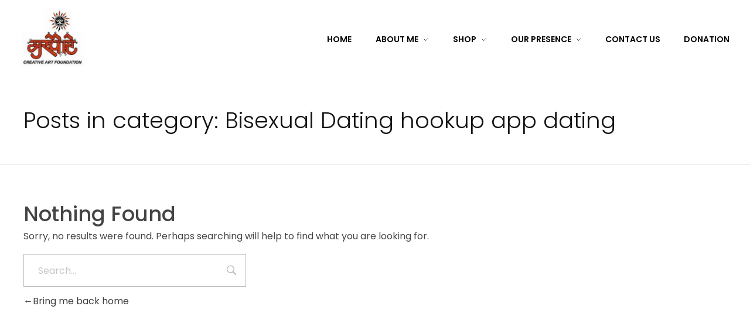

--- FILE ---
content_type: text/html; charset=UTF-8
request_url: https://creativesneelu.com/category/bisexual-dating-hookup-app-dating-2/
body_size: 17532
content:
<!DOCTYPE html>
<!--[if IE 9 ]>   <html class="no-js oldie ie9 ie" lang="en-US" > <![endif]-->
<!--[if (gt IE 9)|!(IE)]><!--> <html class="no-js" lang="en-US" > <!--<![endif]-->
<head>
        <meta charset="UTF-8" >
        <meta http-equiv="X-UA-Compatible" content="IE=edge">
        <!-- devices setting -->
        <meta name="viewport"   content="initial-scale=1,user-scalable=no,width=device-width">

<!-- outputs by wp_head -->
<title>Bisexual Dating hookup app dating &#8211; specialization in paper machie &amp; collage Art  &amp; book art &amp; craft workshop  .. DM  to customise/ purchase &amp; inquiries any craft/paintings/ artwork here</title>
<meta name='robots' content='max-image-preview:large' />
<link rel='dns-prefetch' href='//fonts.googleapis.com' />
<link rel='dns-prefetch' href='//s.w.org' />
<link rel="alternate" type="application/rss+xml" title="specialization in paper machie &amp; collage Art  &amp; book art &amp; craft workshop  .. DM  to customise/ purchase &amp; inquiries any craft/paintings/ artwork here &raquo; Feed" href="https://creativesneelu.com/feed/" />
<link rel="alternate" type="application/rss+xml" title="specialization in paper machie &amp; collage Art  &amp; book art &amp; craft workshop  .. DM  to customise/ purchase &amp; inquiries any craft/paintings/ artwork here &raquo; Comments Feed" href="https://creativesneelu.com/comments/feed/" />
<link rel="alternate" type="text/calendar" title="specialization in paper machie &amp; collage Art  &amp; book art &amp; craft workshop  .. DM  to customise/ purchase &amp; inquiries any craft/paintings/ artwork here &raquo; iCal Feed" href="https://creativesneelu.com/events/?ical=1" />
<link rel="alternate" type="application/rss+xml" title="specialization in paper machie &amp; collage Art  &amp; book art &amp; craft workshop  .. DM  to customise/ purchase &amp; inquiries any craft/paintings/ artwork here &raquo; Bisexual Dating hookup app dating Category Feed" href="https://creativesneelu.com/category/bisexual-dating-hookup-app-dating-2/feed/" />
<script>
window._wpemojiSettings = {"baseUrl":"https:\/\/s.w.org\/images\/core\/emoji\/14.0.0\/72x72\/","ext":".png","svgUrl":"https:\/\/s.w.org\/images\/core\/emoji\/14.0.0\/svg\/","svgExt":".svg","source":{"concatemoji":"https:\/\/creativesneelu.com\/wp-includes\/js\/wp-emoji-release.min.js?ver=6.0.11"}};
/*! This file is auto-generated */
!function(e,a,t){var n,r,o,i=a.createElement("canvas"),p=i.getContext&&i.getContext("2d");function s(e,t){var a=String.fromCharCode,e=(p.clearRect(0,0,i.width,i.height),p.fillText(a.apply(this,e),0,0),i.toDataURL());return p.clearRect(0,0,i.width,i.height),p.fillText(a.apply(this,t),0,0),e===i.toDataURL()}function c(e){var t=a.createElement("script");t.src=e,t.defer=t.type="text/javascript",a.getElementsByTagName("head")[0].appendChild(t)}for(o=Array("flag","emoji"),t.supports={everything:!0,everythingExceptFlag:!0},r=0;r<o.length;r++)t.supports[o[r]]=function(e){if(!p||!p.fillText)return!1;switch(p.textBaseline="top",p.font="600 32px Arial",e){case"flag":return s([127987,65039,8205,9895,65039],[127987,65039,8203,9895,65039])?!1:!s([55356,56826,55356,56819],[55356,56826,8203,55356,56819])&&!s([55356,57332,56128,56423,56128,56418,56128,56421,56128,56430,56128,56423,56128,56447],[55356,57332,8203,56128,56423,8203,56128,56418,8203,56128,56421,8203,56128,56430,8203,56128,56423,8203,56128,56447]);case"emoji":return!s([129777,127995,8205,129778,127999],[129777,127995,8203,129778,127999])}return!1}(o[r]),t.supports.everything=t.supports.everything&&t.supports[o[r]],"flag"!==o[r]&&(t.supports.everythingExceptFlag=t.supports.everythingExceptFlag&&t.supports[o[r]]);t.supports.everythingExceptFlag=t.supports.everythingExceptFlag&&!t.supports.flag,t.DOMReady=!1,t.readyCallback=function(){t.DOMReady=!0},t.supports.everything||(n=function(){t.readyCallback()},a.addEventListener?(a.addEventListener("DOMContentLoaded",n,!1),e.addEventListener("load",n,!1)):(e.attachEvent("onload",n),a.attachEvent("onreadystatechange",function(){"complete"===a.readyState&&t.readyCallback()})),(e=t.source||{}).concatemoji?c(e.concatemoji):e.wpemoji&&e.twemoji&&(c(e.twemoji),c(e.wpemoji)))}(window,document,window._wpemojiSettings);
</script>
<style>
img.wp-smiley,
img.emoji {
	display: inline !important;
	border: none !important;
	box-shadow: none !important;
	height: 1em !important;
	width: 1em !important;
	margin: 0 0.07em !important;
	vertical-align: -0.1em !important;
	background: none !important;
	padding: 0 !important;
}
</style>
	<link rel='stylesheet' id='font-awesome-css'  href='https://creativesneelu.com/wp-content/plugins/advanced-product-labels-for-woocommerce/berocket/assets/css/font-awesome.min.css?ver=6.0.11' media='all' />
<link rel='stylesheet' id='berocket_products_label_style-css'  href='https://creativesneelu.com/wp-content/plugins/advanced-product-labels-for-woocommerce/css/frontend.css?ver=1.2.3.8' media='all' />
<style id='berocket_products_label_style-inline-css'>

        .berocket_better_labels:before,
        .berocket_better_labels:after {
            clear: both;
            content: " ";
            display: block;
        }
        .berocket_better_labels.berocket_better_labels_image {
            position: absolute!important;
            top: 0px!important;
            bottom: 0px!important;
            left: 0px!important;
            right: 0px!important;
            pointer-events: none;
        }
        .berocket_better_labels.berocket_better_labels_image * {
            pointer-events: none;
        }
        .berocket_better_labels.berocket_better_labels_image img,
        .berocket_better_labels.berocket_better_labels_image .fa,
        .berocket_better_labels.berocket_better_labels_image .berocket_color_label,
        .berocket_better_labels.berocket_better_labels_image .berocket_image_background,
        .berocket_better_labels .berocket_better_labels_line .br_alabel,
        .berocket_better_labels .berocket_better_labels_line .br_alabel span {
            pointer-events: all;
        }
        .berocket_better_labels .berocket_color_label,
        .br_alabel .berocket_color_label {
            width: 100%;
            height: 100%;
            display: block;
        }
        .berocket_better_labels .berocket_better_labels_position_left {
            text-align:left;
            float: left;
            clear: left;
        }
        .berocket_better_labels .berocket_better_labels_position_center {
            text-align:center;
        }
        .berocket_better_labels .berocket_better_labels_position_right {
            text-align:right;
            float: right;
            clear: right;
        }
        .berocket_better_labels.berocket_better_labels_label {
            clear: both
        }
        .berocket_better_labels .berocket_better_labels_line {
            line-height: 1px;
        }
        .berocket_better_labels.berocket_better_labels_label .berocket_better_labels_line {
            clear: none;
        }
        .berocket_better_labels .berocket_better_labels_position_left .berocket_better_labels_line {
            clear: left;
        }
        .berocket_better_labels .berocket_better_labels_position_right .berocket_better_labels_line {
            clear: right;
        }
        .berocket_better_labels .berocket_better_labels_line .br_alabel {
            display: inline-block;
            position: relative;
            top: 0!important;
            left: 0!important;
            right: 0!important;
            line-height: 1px;
        }
</style>
<link rel='stylesheet' id='givewp-campaign-blocks-fonts-css'  href='https://fonts.googleapis.com/css2?family=Inter%3Awght%40400%3B500%3B600%3B700&#038;display=swap&#038;ver=6.0.11' media='all' />
<link rel='stylesheet' id='wp-block-library-css'  href='https://creativesneelu.com/wp-includes/css/dist/block-library/style.min.css?ver=6.0.11' media='all' />
<style id='givewp-campaign-comments-block-style-inline-css'>
.givewp-campaign-comment-block-card{display:flex;gap:var(--givewp-spacing-3);padding:var(--givewp-spacing-4) 0}.givewp-campaign-comment-block-card__avatar{align-items:center;border-radius:50%;display:flex;height:40px;justify-content:center;width:40px}.givewp-campaign-comment-block-card__avatar img{align-items:center;border-radius:50%;display:flex;height:auto;justify-content:center;min-width:40px;width:100%}.givewp-campaign-comment-block-card__donor-name{color:var(--givewp-neutral-700);font-size:1rem;font-weight:600;line-height:1.5;margin:0;text-align:left}.givewp-campaign-comment-block-card__details{align-items:center;color:var(--givewp-neutral-400);display:flex;font-size:.875rem;font-weight:500;gap:var(--givewp-spacing-2);height:auto;line-height:1.43;margin:2px 0 var(--givewp-spacing-3) 0;text-align:left}.givewp-campaign-comment-block-card__comment{color:var(--givewp-neutral-700);font-size:1rem;line-height:1.5;margin:0;text-align:left}.givewp-campaign-comment-block-card__read-more{background:none;border:none;color:var(--givewp-blue-500);cursor:pointer;font-size:.875rem;line-height:1.43;outline:none;padding:0}
.givewp-campaign-comments-block-empty-state{align-items:center;background-color:var(--givewp-shades-white);border:1px solid var(--givewp-neutral-50);border-radius:.5rem;display:flex;flex-direction:column;justify-content:center;padding:var(--givewp-spacing-6)}.givewp-campaign-comments-block-empty-state__details{align-items:center;display:flex;flex-direction:column;gap:var(--givewp-spacing-1);justify-content:center;margin:.875rem 0}.givewp-campaign-comments-block-empty-state__title{color:var(--givewp-neutral-700);font-size:1rem;font-weight:500;margin:0}.givewp-campaign-comments-block-empty-state__description{color:var(--givewp-neutral-700);font-size:.875rem;line-height:1.43;margin:0}
.givewp-campaign-comment-block{background-color:var(--givewp-shades-white);display:flex;flex-direction:column;gap:var(--givewp-spacing-2);padding:var(--givewp-spacing-6) 0}.givewp-campaign-comment-block__title{color:var(--givewp-neutral-900);font-size:18px;font-weight:600;line-height:1.56;margin:0;text-align:left}.givewp-campaign-comment-block__cta{align-items:center;background-color:var(--givewp-neutral-50);border-radius:4px;color:var(--giewp-neutral-500);display:flex;font-size:14px;font-weight:600;gap:8px;height:36px;line-height:1.43;margin:0;padding:var(--givewp-spacing-2) var(--givewp-spacing-4);text-align:left}

</style>
<style id='givewp-campaign-cover-block-style-inline-css'>
.givewp-campaign-selector{border:1px solid #e5e7eb;border-radius:5px;box-shadow:0 2px 4px 0 rgba(0,0,0,.05);display:flex;flex-direction:column;gap:20px;padding:40px 24px}.givewp-campaign-selector__label{padding-bottom:16px}.givewp-campaign-selector__select input[type=text]:focus{border-color:transparent;box-shadow:0 0 0 1px transparent;outline:2px solid transparent}.givewp-campaign-selector__logo{align-self:center}.givewp-campaign-selector__open{background:#2271b1;border:none;border-radius:5px;color:#fff;cursor:pointer;padding:.5rem 1rem}.givewp-campaign-selector__submit{background-color:#27ae60;border:0;border-radius:5px;color:#fff;font-weight:700;outline:none;padding:1rem;text-align:center;transition:.2s;width:100%}.givewp-campaign-selector__submit:disabled{background-color:#f3f4f6;color:#9ca0af}.givewp-campaign-selector__submit:hover:not(:disabled){cursor:pointer;filter:brightness(1.2)}
.givewp-campaign-cover-block__button{align-items:center;border:1px solid #2271b1;border-radius:2px;color:#2271b1;display:flex;justify-content:center;margin-bottom:.5rem;min-height:32px;width:100%}.givewp-campaign-cover-block__image{border-radius:2px;display:flex;flex-grow:1;margin-bottom:.5rem;max-height:4.44rem;-o-object-fit:cover;object-fit:cover;width:100%}.givewp-campaign-cover-block__help-text{color:#4b5563;font-size:.75rem;font-stretch:normal;font-style:normal;font-weight:400;letter-spacing:normal;line-height:1.4;text-align:left}.givewp-campaign-cover-block__edit-campaign-link{align-items:center;display:inline-flex;font-size:.75rem;font-stretch:normal;font-style:normal;font-weight:400;gap:.125rem;line-height:1.4}.givewp-campaign-cover-block__edit-campaign-link svg{fill:currentColor;height:1.25rem;width:1.25rem}.givewp-campaign-cover-block-preview__image{align-items:center;display:flex;height:100%;justify-content:center;width:100%}

</style>
<style id='givewp-campaign-donations-style-inline-css'>
.givewp-campaign-donations-block{padding:1.5rem 0}.givewp-campaign-donations-block *{font-family:Inter,sans-serif}.givewp-campaign-donations-block .givewp-campaign-donations-block__header{align-items:center;display:flex;justify-content:space-between;margin-bottom:.5rem}.givewp-campaign-donations-block .givewp-campaign-donations-block__title{color:var(--givewp-neutral-900);font-size:1.125rem;font-weight:600;line-height:1.56;margin:0}.givewp-campaign-donations-block .givewp-campaign-donations-block__donations{display:grid;gap:.5rem;margin:0;padding:0}.givewp-campaign-donations-block .givewp-campaign-donations-block__donation,.givewp-campaign-donations-block .givewp-campaign-donations-block__empty-state{background-color:var(--givewp-shades-white);border:1px solid var(--givewp-neutral-50);border-radius:.5rem;display:flex;padding:1rem}.givewp-campaign-donations-block .givewp-campaign-donations-block__donation{align-items:center;gap:.75rem}.givewp-campaign-donations-block .givewp-campaign-donations-block__donation-icon{align-items:center;display:flex}.givewp-campaign-donations-block .givewp-campaign-donations-block__donation-icon img{border-radius:100%;height:2.5rem;-o-object-fit:cover;object-fit:cover;width:2.5rem}.givewp-campaign-donations-block .givewp-campaign-donations-block__donation-info{display:flex;flex-direction:column;justify-content:center;row-gap:.25rem}.givewp-campaign-donations-block .givewp-campaign-donations-block__donation-description{color:var(--givewp-neutral-500);font-size:1rem;font-weight:500;line-height:1.5;margin:0}.givewp-campaign-donations-block .givewp-campaign-donations-block__donation-description strong{color:var(--givewp-neutral-700);font-weight:600}.givewp-campaign-donations-block .givewp-campaign-donations-block__donation-date{align-items:center;color:var(--givewp-neutral-400);display:flex;font-size:.875rem;font-weight:500;line-height:1.43}.givewp-campaign-donations-block .givewp-campaign-donations-block__donation-ribbon{align-items:center;border-radius:100%;color:#1f2937;display:flex;height:1.25rem;justify-content:center;margin-left:auto;width:1.25rem}.givewp-campaign-donations-block .givewp-campaign-donations-block__donation-ribbon[data-position="1"]{background-color:gold}.givewp-campaign-donations-block .givewp-campaign-donations-block__donation-ribbon[data-position="2"]{background-color:silver}.givewp-campaign-donations-block .givewp-campaign-donations-block__donation-ribbon[data-position="3"]{background-color:#cd7f32;color:#fffaf2}.givewp-campaign-donations-block .givewp-campaign-donations-block__donation-amount{color:var(--givewp-neutral-700);font-size:1.125rem;font-weight:600;line-height:1.56;margin-left:auto}.givewp-campaign-donations-block .givewp-campaign-donations-block__footer{display:flex;justify-content:center;margin-top:.5rem}.givewp-campaign-donations-block .givewp-campaign-donations-block__donate-button button.givewp-donation-form-modal__open,.givewp-campaign-donations-block .givewp-campaign-donations-block__empty-button button.givewp-donation-form-modal__open,.givewp-campaign-donations-block .givewp-campaign-donations-block__load-more-button{background:none!important;border:1px solid var(--givewp-primary-color);border-radius:.5rem;color:var(--givewp-primary-color)!important;font-size:.875rem;font-weight:600;line-height:1.43;padding:.25rem 1rem!important}.givewp-campaign-donations-block .givewp-campaign-donations-block__donate-button button.givewp-donation-form-modal__open:hover,.givewp-campaign-donations-block .givewp-campaign-donations-block__empty-button button.givewp-donation-form-modal__open:hover,.givewp-campaign-donations-block .givewp-campaign-donations-block__load-more-button:hover{background:var(--givewp-primary-color)!important;color:var(--givewp-shades-white)!important}.givewp-campaign-donations-block .givewp-campaign-donations-block__empty-state{align-items:center;flex-direction:column;padding:1.5rem}.givewp-campaign-donations-block .givewp-campaign-donations-block__empty-description,.givewp-campaign-donations-block .givewp-campaign-donations-block__empty-title{color:var(--givewp-neutral-700);margin:0}.givewp-campaign-donations-block .givewp-campaign-donations-block__empty-title{font-size:1rem;font-weight:500;line-height:1.5}.givewp-campaign-donations-block .givewp-campaign-donations-block__empty-description{font-size:.875rem;line-height:1.43;margin-top:.25rem}.givewp-campaign-donations-block .givewp-campaign-donations-block__empty-icon{color:var(--givewp-secondary-color);margin-bottom:.875rem;order:-1}.givewp-campaign-donations-block .givewp-campaign-donations-block__empty-button{margin-top:.875rem}.givewp-campaign-donations-block .givewp-campaign-donations-block__empty-button button.givewp-donation-form-modal__open{border-radius:.25rem;padding:.5rem 1rem!important}

</style>
<link rel='stylesheet' id='givewp-campaign-donors-style-css'  href='https://creativesneelu.com/wp-content/plugins/give/src/Campaigns/Blocks/CampaignDonors/../../../../build/campaignDonorsBlockApp.css?ver=1.0.0' media='all' />
<style id='givewp-campaign-form-style-inline-css'>
.givewp-donation-form-modal{outline:none;overflow-y:scroll;padding:1rem;width:100%}.givewp-donation-form-modal[data-entering=true]{animation:modal-fade .3s,modal-zoom .6s}@keyframes modal-fade{0%{opacity:0}to{opacity:1}}@keyframes modal-zoom{0%{transform:scale(.8)}to{transform:scale(1)}}.givewp-donation-form-modal__overlay{align-items:center;background:rgba(0,0,0,.7);display:flex;flex-direction:column;height:var(--visual-viewport-height);justify-content:center;left:0;position:fixed;top:0;width:100vw;z-index:100}.givewp-donation-form-modal__overlay[data-loading=true]{display:none}.givewp-donation-form-modal__overlay[data-entering=true]{animation:modal-fade .3s}.givewp-donation-form-modal__overlay[data-exiting=true]{animation:modal-fade .15s ease-in reverse}.givewp-donation-form-modal__open__spinner{left:50%;line-height:1;position:absolute;top:50%;transform:translate(-50%,-50%);z-index:100}.givewp-donation-form-modal__open{position:relative}.givewp-donation-form-modal__close{background:#e7e8ed;border:1px solid transparent;border-radius:50%;cursor:pointer;display:flex;padding:.75rem;position:fixed;right:25px;top:25px;transition:.2s;width:-moz-fit-content;width:fit-content;z-index:999}.givewp-donation-form-modal__close svg{height:1rem;width:1rem}.givewp-donation-form-modal__close:active,.givewp-donation-form-modal__close:focus,.givewp-donation-form-modal__close:hover{background-color:#caccd7;border:1px solid #caccd7}.admin-bar .givewp-donation-form-modal{margin-top:32px}.admin-bar .givewp-donation-form-modal__close{top:57px}
.givewp-entity-selector{border:1px solid #e5e7eb;border-radius:5px;box-shadow:0 2px 4px 0 rgba(0,0,0,.05);display:flex;flex-direction:column;gap:20px;padding:40px 24px}.givewp-entity-selector__label{padding-bottom:16px}.givewp-entity-selector__select input[type=text]:focus{border-color:transparent;box-shadow:0 0 0 1px transparent;outline:2px solid transparent}.givewp-entity-selector__logo{align-self:center}.givewp-entity-selector__open{background:#2271b1;border:none;border-radius:5px;color:#fff;cursor:pointer;padding:.5rem 1rem}.givewp-entity-selector__submit{background-color:#27ae60;border:0;border-radius:5px;color:#fff;font-weight:700;outline:none;padding:1rem;text-align:center;transition:.2s;width:100%}.givewp-entity-selector__submit:disabled{background-color:#f3f4f6;color:#9ca0af}.givewp-entity-selector__submit:hover:not(:disabled){cursor:pointer;filter:brightness(1.2)}
.givewp-campaign-selector{border:1px solid #e5e7eb;border-radius:5px;box-shadow:0 2px 4px 0 rgba(0,0,0,.05);display:flex;flex-direction:column;gap:20px;padding:40px 24px}.givewp-campaign-selector__label{padding-bottom:16px}.givewp-campaign-selector__select input[type=text]:focus{border-color:transparent;box-shadow:0 0 0 1px transparent;outline:2px solid transparent}.givewp-campaign-selector__logo{align-self:center}.givewp-campaign-selector__open{background:#2271b1;border:none;border-radius:5px;color:#fff;cursor:pointer;padding:.5rem 1rem}.givewp-campaign-selector__submit{background-color:#27ae60;border:0;border-radius:5px;color:#fff;font-weight:700;outline:none;padding:1rem;text-align:center;transition:.2s;width:100%}.givewp-campaign-selector__submit:disabled{background-color:#f3f4f6;color:#9ca0af}.givewp-campaign-selector__submit:hover:not(:disabled){cursor:pointer;filter:brightness(1.2)}
.givewp-donation-form-link,.givewp-donation-form-modal__open{background:var(--givewp-primary-color,#2271b1);border:none;border-radius:5px;color:#fff;cursor:pointer;font-family:-apple-system,BlinkMacSystemFont,Segoe UI,Roboto,Oxygen-Sans,Ubuntu,Cantarell,Helvetica Neue,sans-serif;font-size:1rem;font-weight:500!important;line-height:1.5;padding:.75rem 1.25rem!important;text-decoration:none!important;transition:all .2s ease;width:100%}.givewp-donation-form-link:active,.givewp-donation-form-link:focus,.givewp-donation-form-link:focus-visible,.givewp-donation-form-link:hover,.givewp-donation-form-modal__open:active,.givewp-donation-form-modal__open:focus,.givewp-donation-form-modal__open:focus-visible,.givewp-donation-form-modal__open:hover{background-color:color-mix(in srgb,var(--givewp-primary-color,#2271b1),#000 20%)}.components-input-control__label{width:100%}.wp-block-givewp-campaign-form{position:relative}.wp-block-givewp-campaign-form form[id*=give-form] #give-gateway-radio-list>li input[type=radio]{display:inline-block}.wp-block-givewp-campaign-form iframe{pointer-events:none;width:100%!important}.give-change-donation-form-btn svg{margin-top:3px}.givewp-default-form-toggle{margin-top:var(--givewp-spacing-4)}

</style>
<style id='givewp-campaign-goal-style-inline-css'>
.givewp-campaign-goal{display:flex;flex-direction:column;gap:.5rem;padding-bottom:1rem}.givewp-campaign-goal__container{display:flex;flex-direction:row;justify-content:space-between}.givewp-campaign-goal__container-item{display:flex;flex-direction:column;gap:.2rem}.givewp-campaign-goal__container-item span{color:var(--givewp-neutral-500);font-size:12px;font-weight:600;letter-spacing:.48px;line-height:1.5;text-transform:uppercase}.givewp-campaign-goal__container-item strong{color:var(--givewp-neutral-900);font-size:20px;font-weight:600;line-height:1.6}.givewp-campaign-goal__progress-bar{display:flex}.givewp-campaign-goal__progress-bar-container{background-color:#f2f2f2;border-radius:14px;box-shadow:inset 0 1px 4px 0 rgba(0,0,0,.09);display:flex;flex-grow:1;height:8px}.givewp-campaign-goal__progress-bar-progress{background:var(--givewp-secondary-color,#2d802f);border-radius:14px;box-shadow:inset 0 1px 4px 0 rgba(0,0,0,.09);display:flex;height:8px}

</style>
<style id='givewp-campaign-stats-block-style-inline-css'>
.givewp-campaign-stats-block span{color:var(--givewp-neutral-500);display:block;font-size:12px;font-weight:600;letter-spacing:.48px;line-height:1.5;margin-bottom:2px;text-align:left;text-transform:uppercase}.givewp-campaign-stats-block strong{color:var(--givewp-neutral-900);font-size:20px;font-weight:600;letter-spacing:normal;line-height:1.6}

</style>
<style id='givewp-campaign-donate-button-style-inline-css'>
.givewp-donation-form-link,.givewp-donation-form-modal__open{background:var(--givewp-primary-color,#2271b1);border:none;border-radius:5px;color:#fff;cursor:pointer;font-family:-apple-system,BlinkMacSystemFont,Segoe UI,Roboto,Oxygen-Sans,Ubuntu,Cantarell,Helvetica Neue,sans-serif;font-size:1rem;font-weight:500!important;line-height:1.5;padding:.75rem 1.25rem!important;text-decoration:none!important;transition:all .2s ease;width:100%}.givewp-donation-form-link:active,.givewp-donation-form-link:focus,.givewp-donation-form-link:focus-visible,.givewp-donation-form-link:hover,.givewp-donation-form-modal__open:active,.givewp-donation-form-modal__open:focus,.givewp-donation-form-modal__open:focus-visible,.givewp-donation-form-modal__open:hover{background-color:color-mix(in srgb,var(--givewp-primary-color,#2271b1),#000 20%)}.give-change-donation-form-btn svg{margin-top:3px}.givewp-default-form-toggle{margin-top:var(--givewp-spacing-4)}

</style>
<link rel='stylesheet' id='wc-blocks-vendors-style-css'  href='https://creativesneelu.com/wp-content/plugins/woocommerce/packages/woocommerce-blocks/build/wc-blocks-vendors-style.css?ver=8.0.0' media='all' />
<link rel='stylesheet' id='wc-blocks-style-css'  href='https://creativesneelu.com/wp-content/plugins/woocommerce/packages/woocommerce-blocks/build/wc-blocks-style.css?ver=8.0.0' media='all' />
<style id='global-styles-inline-css'>
body{--wp--preset--color--black: #000000;--wp--preset--color--cyan-bluish-gray: #abb8c3;--wp--preset--color--white: #ffffff;--wp--preset--color--pale-pink: #f78da7;--wp--preset--color--vivid-red: #cf2e2e;--wp--preset--color--luminous-vivid-orange: #ff6900;--wp--preset--color--luminous-vivid-amber: #fcb900;--wp--preset--color--light-green-cyan: #7bdcb5;--wp--preset--color--vivid-green-cyan: #00d084;--wp--preset--color--pale-cyan-blue: #8ed1fc;--wp--preset--color--vivid-cyan-blue: #0693e3;--wp--preset--color--vivid-purple: #9b51e0;--wp--preset--gradient--vivid-cyan-blue-to-vivid-purple: linear-gradient(135deg,rgba(6,147,227,1) 0%,rgb(155,81,224) 100%);--wp--preset--gradient--light-green-cyan-to-vivid-green-cyan: linear-gradient(135deg,rgb(122,220,180) 0%,rgb(0,208,130) 100%);--wp--preset--gradient--luminous-vivid-amber-to-luminous-vivid-orange: linear-gradient(135deg,rgba(252,185,0,1) 0%,rgba(255,105,0,1) 100%);--wp--preset--gradient--luminous-vivid-orange-to-vivid-red: linear-gradient(135deg,rgba(255,105,0,1) 0%,rgb(207,46,46) 100%);--wp--preset--gradient--very-light-gray-to-cyan-bluish-gray: linear-gradient(135deg,rgb(238,238,238) 0%,rgb(169,184,195) 100%);--wp--preset--gradient--cool-to-warm-spectrum: linear-gradient(135deg,rgb(74,234,220) 0%,rgb(151,120,209) 20%,rgb(207,42,186) 40%,rgb(238,44,130) 60%,rgb(251,105,98) 80%,rgb(254,248,76) 100%);--wp--preset--gradient--blush-light-purple: linear-gradient(135deg,rgb(255,206,236) 0%,rgb(152,150,240) 100%);--wp--preset--gradient--blush-bordeaux: linear-gradient(135deg,rgb(254,205,165) 0%,rgb(254,45,45) 50%,rgb(107,0,62) 100%);--wp--preset--gradient--luminous-dusk: linear-gradient(135deg,rgb(255,203,112) 0%,rgb(199,81,192) 50%,rgb(65,88,208) 100%);--wp--preset--gradient--pale-ocean: linear-gradient(135deg,rgb(255,245,203) 0%,rgb(182,227,212) 50%,rgb(51,167,181) 100%);--wp--preset--gradient--electric-grass: linear-gradient(135deg,rgb(202,248,128) 0%,rgb(113,206,126) 100%);--wp--preset--gradient--midnight: linear-gradient(135deg,rgb(2,3,129) 0%,rgb(40,116,252) 100%);--wp--preset--duotone--dark-grayscale: url('#wp-duotone-dark-grayscale');--wp--preset--duotone--grayscale: url('#wp-duotone-grayscale');--wp--preset--duotone--purple-yellow: url('#wp-duotone-purple-yellow');--wp--preset--duotone--blue-red: url('#wp-duotone-blue-red');--wp--preset--duotone--midnight: url('#wp-duotone-midnight');--wp--preset--duotone--magenta-yellow: url('#wp-duotone-magenta-yellow');--wp--preset--duotone--purple-green: url('#wp-duotone-purple-green');--wp--preset--duotone--blue-orange: url('#wp-duotone-blue-orange');--wp--preset--font-size--small: 13px;--wp--preset--font-size--medium: 20px;--wp--preset--font-size--large: 36px;--wp--preset--font-size--x-large: 42px;}.has-black-color{color: var(--wp--preset--color--black) !important;}.has-cyan-bluish-gray-color{color: var(--wp--preset--color--cyan-bluish-gray) !important;}.has-white-color{color: var(--wp--preset--color--white) !important;}.has-pale-pink-color{color: var(--wp--preset--color--pale-pink) !important;}.has-vivid-red-color{color: var(--wp--preset--color--vivid-red) !important;}.has-luminous-vivid-orange-color{color: var(--wp--preset--color--luminous-vivid-orange) !important;}.has-luminous-vivid-amber-color{color: var(--wp--preset--color--luminous-vivid-amber) !important;}.has-light-green-cyan-color{color: var(--wp--preset--color--light-green-cyan) !important;}.has-vivid-green-cyan-color{color: var(--wp--preset--color--vivid-green-cyan) !important;}.has-pale-cyan-blue-color{color: var(--wp--preset--color--pale-cyan-blue) !important;}.has-vivid-cyan-blue-color{color: var(--wp--preset--color--vivid-cyan-blue) !important;}.has-vivid-purple-color{color: var(--wp--preset--color--vivid-purple) !important;}.has-black-background-color{background-color: var(--wp--preset--color--black) !important;}.has-cyan-bluish-gray-background-color{background-color: var(--wp--preset--color--cyan-bluish-gray) !important;}.has-white-background-color{background-color: var(--wp--preset--color--white) !important;}.has-pale-pink-background-color{background-color: var(--wp--preset--color--pale-pink) !important;}.has-vivid-red-background-color{background-color: var(--wp--preset--color--vivid-red) !important;}.has-luminous-vivid-orange-background-color{background-color: var(--wp--preset--color--luminous-vivid-orange) !important;}.has-luminous-vivid-amber-background-color{background-color: var(--wp--preset--color--luminous-vivid-amber) !important;}.has-light-green-cyan-background-color{background-color: var(--wp--preset--color--light-green-cyan) !important;}.has-vivid-green-cyan-background-color{background-color: var(--wp--preset--color--vivid-green-cyan) !important;}.has-pale-cyan-blue-background-color{background-color: var(--wp--preset--color--pale-cyan-blue) !important;}.has-vivid-cyan-blue-background-color{background-color: var(--wp--preset--color--vivid-cyan-blue) !important;}.has-vivid-purple-background-color{background-color: var(--wp--preset--color--vivid-purple) !important;}.has-black-border-color{border-color: var(--wp--preset--color--black) !important;}.has-cyan-bluish-gray-border-color{border-color: var(--wp--preset--color--cyan-bluish-gray) !important;}.has-white-border-color{border-color: var(--wp--preset--color--white) !important;}.has-pale-pink-border-color{border-color: var(--wp--preset--color--pale-pink) !important;}.has-vivid-red-border-color{border-color: var(--wp--preset--color--vivid-red) !important;}.has-luminous-vivid-orange-border-color{border-color: var(--wp--preset--color--luminous-vivid-orange) !important;}.has-luminous-vivid-amber-border-color{border-color: var(--wp--preset--color--luminous-vivid-amber) !important;}.has-light-green-cyan-border-color{border-color: var(--wp--preset--color--light-green-cyan) !important;}.has-vivid-green-cyan-border-color{border-color: var(--wp--preset--color--vivid-green-cyan) !important;}.has-pale-cyan-blue-border-color{border-color: var(--wp--preset--color--pale-cyan-blue) !important;}.has-vivid-cyan-blue-border-color{border-color: var(--wp--preset--color--vivid-cyan-blue) !important;}.has-vivid-purple-border-color{border-color: var(--wp--preset--color--vivid-purple) !important;}.has-vivid-cyan-blue-to-vivid-purple-gradient-background{background: var(--wp--preset--gradient--vivid-cyan-blue-to-vivid-purple) !important;}.has-light-green-cyan-to-vivid-green-cyan-gradient-background{background: var(--wp--preset--gradient--light-green-cyan-to-vivid-green-cyan) !important;}.has-luminous-vivid-amber-to-luminous-vivid-orange-gradient-background{background: var(--wp--preset--gradient--luminous-vivid-amber-to-luminous-vivid-orange) !important;}.has-luminous-vivid-orange-to-vivid-red-gradient-background{background: var(--wp--preset--gradient--luminous-vivid-orange-to-vivid-red) !important;}.has-very-light-gray-to-cyan-bluish-gray-gradient-background{background: var(--wp--preset--gradient--very-light-gray-to-cyan-bluish-gray) !important;}.has-cool-to-warm-spectrum-gradient-background{background: var(--wp--preset--gradient--cool-to-warm-spectrum) !important;}.has-blush-light-purple-gradient-background{background: var(--wp--preset--gradient--blush-light-purple) !important;}.has-blush-bordeaux-gradient-background{background: var(--wp--preset--gradient--blush-bordeaux) !important;}.has-luminous-dusk-gradient-background{background: var(--wp--preset--gradient--luminous-dusk) !important;}.has-pale-ocean-gradient-background{background: var(--wp--preset--gradient--pale-ocean) !important;}.has-electric-grass-gradient-background{background: var(--wp--preset--gradient--electric-grass) !important;}.has-midnight-gradient-background{background: var(--wp--preset--gradient--midnight) !important;}.has-small-font-size{font-size: var(--wp--preset--font-size--small) !important;}.has-medium-font-size{font-size: var(--wp--preset--font-size--medium) !important;}.has-large-font-size{font-size: var(--wp--preset--font-size--large) !important;}.has-x-large-font-size{font-size: var(--wp--preset--font-size--x-large) !important;}
</style>
<link rel='stylesheet' id='contact-form-7-css'  href='https://creativesneelu.com/wp-content/plugins/contact-form-7/includes/css/styles.css?ver=5.6.1' media='all' />
<link rel='stylesheet' id='woocommerce-layout-css'  href='https://creativesneelu.com/wp-content/plugins/woocommerce/assets/css/woocommerce-layout.css?ver=6.8.0' media='all' />
<link rel='stylesheet' id='woocommerce-smallscreen-css'  href='https://creativesneelu.com/wp-content/plugins/woocommerce/assets/css/woocommerce-smallscreen.css?ver=6.8.0' media='only screen and (max-width: 768px)' />
<link rel='stylesheet' id='woocommerce-general-css'  href='https://creativesneelu.com/wp-content/plugins/woocommerce/assets/css/woocommerce.css?ver=6.8.0' media='all' />
<style id='woocommerce-inline-inline-css'>
.woocommerce form .form-row .required { visibility: visible; }
</style>
<link rel='stylesheet' id='wp-ulike-css'  href='https://creativesneelu.com/wp-content/plugins/wp-ulike/assets/css/wp-ulike.min.css?ver=4.6.3' media='all' />
<link rel='stylesheet' id='give-styles-css'  href='https://creativesneelu.com/wp-content/plugins/give/build/assets/dist/css/give.css?ver=4.13.2' media='all' />
<link rel='stylesheet' id='give-donation-summary-style-frontend-css'  href='https://creativesneelu.com/wp-content/plugins/give/build/assets/dist/css/give-donation-summary.css?ver=4.13.2' media='all' />
<link rel='stylesheet' id='givewp-design-system-foundation-css'  href='https://creativesneelu.com/wp-content/plugins/give/build/assets/dist/css/design-system/foundation.css?ver=1.2.0' media='all' />
<link rel='stylesheet' id='wpkoi-elements-css'  href='https://creativesneelu.com/wp-content/plugins/wpkoi-templates-for-elementor/elements/assets/css/wpkoi-elements.css?ver=1.1.0' media='all' />
<link rel='stylesheet' id='wpkoi-advanced-heading-css'  href='https://creativesneelu.com/wp-content/plugins/wpkoi-templates-for-elementor/elements/elements/advanced-heading/assets/advanced-heading.css?ver=1.1.0' media='all' />
<link rel='stylesheet' id='wpkoi-countdown-css'  href='https://creativesneelu.com/wp-content/plugins/wpkoi-templates-for-elementor/elements/elements/countdown/assets/countdown.css?ver=1.1.0' media='all' />
<link rel='stylesheet' id='wpkoi-darkmode-css'  href='https://creativesneelu.com/wp-content/plugins/wpkoi-templates-for-elementor/elements/elements/darkmode/assets/darkmode.css?ver=1.1.0' media='all' />
<link rel='stylesheet' id='wpkoi-effects-style-css'  href='https://creativesneelu.com/wp-content/plugins/wpkoi-templates-for-elementor/elements/elements/effects/assets/effects.css?ver=1.1.0' media='all' />
<link rel='stylesheet' id='auxin-base-css'  href='https://creativesneelu.com/wp-content/themes/phlox/css/base.css?ver=2.9.19' media='all' />
<link rel='stylesheet' id='auxin-front-icon-css'  href='https://creativesneelu.com/wp-content/themes/phlox/css/auxin-icon.css?ver=2.9.19' media='all' />
<link rel='stylesheet' id='auxin-main-css'  href='https://creativesneelu.com/wp-content/themes/phlox/css/main.css?ver=2.9.19' media='all' />
<link rel='stylesheet' id='auxin-fonts-google-css'  href='//fonts.googleapis.com/css?family=Poppins%3A400%2C900italic%2C900%2C800italic%2C800%2C700italic%2C700%2C600italic%2C600%2C500italic%2C500%2C400italic%2C300italic%2C300%2C200italic%2C200%2C100italic%2C100&#038;ver=1.2' media='all' />
<link rel='stylesheet' id='auxin-custom-css'  href='https://creativesneelu.com/wp-content/uploads/phlox/custom.css?ver=1.2' media='all' />
<link rel='stylesheet' id='auxin-elementor-base-css'  href='https://creativesneelu.com/wp-content/themes/phlox/css/other/elementor.css?ver=2.9.19' media='all' />
<link rel='stylesheet' id='elementor-frontend-legacy-css'  href='https://creativesneelu.com/wp-content/plugins/elementor/assets/css/frontend-legacy.min.css?ver=3.7.0' media='all' />
<link rel='stylesheet' id='elementor-frontend-css'  href='https://creativesneelu.com/wp-content/plugins/elementor/assets/css/frontend.min.css?ver=3.7.0' media='all' />
<link rel='stylesheet' id='elementor-post-3460-css'  href='https://creativesneelu.com/wp-content/uploads/elementor/css/post-3460.css?ver=1597724792' media='all' />
<link rel='stylesheet' id='wp-booklet-dark-css'  href='https://creativesneelu.com/wp-content/plugins/wp-booklet/themes/booklet/dark/booklet.css?ver=6.0.11' media='all' />
<link rel='stylesheet' id='wp-booklet-light-css'  href='https://creativesneelu.com/wp-content/plugins/wp-booklet/themes/booklet/light/booklet.css?ver=6.0.11' media='all' />
<link rel='stylesheet' id='google-fonts-1-css'  href='https://fonts.googleapis.com/css?family=Poppins%3A100%2C100italic%2C200%2C200italic%2C300%2C300italic%2C400%2C400italic%2C500%2C500italic%2C600%2C600italic%2C700%2C700italic%2C800%2C800italic%2C900%2C900italic&#038;display=auto&#038;ver=6.0.11' media='all' />
<script src='https://creativesneelu.com/wp-includes/js/jquery/jquery.min.js?ver=3.6.0' id='jquery-core-js'></script>
<script src='https://creativesneelu.com/wp-includes/js/jquery/jquery-migrate.min.js?ver=3.3.2' id='jquery-migrate-js'></script>
<script src='https://creativesneelu.com/wp-includes/js/dist/vendor/regenerator-runtime.min.js?ver=0.13.9' id='regenerator-runtime-js'></script>
<script src='https://creativesneelu.com/wp-includes/js/dist/vendor/wp-polyfill.min.js?ver=3.15.0' id='wp-polyfill-js'></script>
<script src='https://creativesneelu.com/wp-includes/js/dist/hooks.min.js?ver=c6d64f2cb8f5c6bb49caca37f8828ce3' id='wp-hooks-js'></script>
<script src='https://creativesneelu.com/wp-includes/js/dist/i18n.min.js?ver=ebee46757c6a411e38fd079a7ac71d94' id='wp-i18n-js'></script>
<script id='wp-i18n-js-after'>
wp.i18n.setLocaleData( { 'text direction\u0004ltr': [ 'ltr' ] } );
</script>
<script id='give-js-extra'>
var give_global_vars = {"ajaxurl":"https:\/\/creativesneelu.com\/wp-admin\/admin-ajax.php","checkout_nonce":"ba3baff4d4","currency":"INR","currency_sign":"\u20b9","currency_pos":"before","thousands_separator":",","decimal_separator":".","no_gateway":"Please select a payment method.","bad_minimum":"The minimum custom donation amount for this form is","bad_maximum":"The maximum custom donation amount for this form is","general_loading":"Loading...","purchase_loading":"Please Wait...","textForOverlayScreen":"<h3>Processing...<\/h3><p>This will only take a second!<\/p>","number_decimals":"2","is_test_mode":"","give_version":"4.13.2","magnific_options":{"main_class":"give-modal","close_on_bg_click":false},"form_translation":{"payment-mode":"Please select payment mode.","give_first":"Please enter your first name.","give_last":"Please enter your last name.","give_email":"Please enter a valid email address.","give_user_login":"Invalid email address or username.","give_user_pass":"Enter a password.","give_user_pass_confirm":"Enter the password confirmation.","give_agree_to_terms":"You must agree to the terms and conditions."},"confirm_email_sent_message":"Please check your email and click on the link to access your complete donation history.","ajax_vars":{"ajaxurl":"https:\/\/creativesneelu.com\/wp-admin\/admin-ajax.php","ajaxNonce":"ca0c097622","loading":"Loading","select_option":"Please select an option","default_gateway":"paypal","permalinks":"1","number_decimals":2},"cookie_hash":"6dde1bd2fd4e1b68a0d85dd2544b7e1e","session_nonce_cookie_name":"wp-give_session_reset_nonce_6dde1bd2fd4e1b68a0d85dd2544b7e1e","session_cookie_name":"wp-give_session_6dde1bd2fd4e1b68a0d85dd2544b7e1e","delete_session_nonce_cookie":"0"};
var giveApiSettings = {"root":"https:\/\/creativesneelu.com\/wp-json\/give-api\/v2\/","rest_base":"give-api\/v2"};
</script>
<script src='https://creativesneelu.com/wp-content/plugins/give/build/assets/dist/js/give.js?ver=8540f4f50a2032d9c5b5' id='give-js'></script>
<script id='auxin-modernizr-js-extra'>
var auxin = {"ajax_url":"https:\/\/creativesneelu.com\/wp-admin\/admin-ajax.php","is_rtl":"","is_reponsive":"1","is_framed":"","frame_width":"20","wpml_lang":"en","uploadbaseurl":"http:\/\/creativesneelu.com\/wp-content\/uploads","nonce":"9e701635a4"};
</script>
<script id='auxin-modernizr-js-before'>
/* < ![CDATA[ */
function auxinNS(n){for(var e=n.split("."),a=window,i="",r=e.length,t=0;r>t;t++)"window"!=e[t]&&(i=e[t],a[i]=a[i]||{},a=a[i]);return a;}
/* ]]> */
</script>
<script src='https://creativesneelu.com/wp-content/themes/phlox/js/solo/modernizr-custom.min.js?ver=2.9.19' id='auxin-modernizr-js'></script>
<script src='https://creativesneelu.com/wp-content/plugins/wp-booklet/assets/js/jquery.wpbooklet.js?ver=6.0.11' id='jquery-wpbooklet-js'></script>
<script src='https://creativesneelu.com/wp-content/plugins/wp-booklet/assets/js/jquery.wpbookletcarousel.js?ver=6.0.11' id='jquery-wpbookletcarousel-js'></script>
<script src='https://creativesneelu.com/wp-content/plugins/wp-booklet/assets/js/jquery.wpbooklet-image-popup.min.js?ver=6.0.11' id='jquery-wpbookletimagepopup-js'></script>
<script src='https://creativesneelu.com/wp-content/plugins/wp-booklet/assets/js/jquery.wpbooklet-extended.js?ver=6.0.11' id='jquery-wpbookletextended-js'></script>
<link rel="https://api.w.org/" href="https://creativesneelu.com/wp-json/" /><link rel="alternate" type="application/json" href="https://creativesneelu.com/wp-json/wp/v2/categories/108" /><link rel="EditURI" type="application/rsd+xml" title="RSD" href="https://creativesneelu.com/xmlrpc.php?rsd" />
<link rel="wlwmanifest" type="application/wlwmanifest+xml" href="https://creativesneelu.com/wp-includes/wlwmanifest.xml" /> 
<meta name="generator" content="WordPress 6.0.11" />
<meta name="generator" content="WooCommerce 6.8.0" />
<style>.product .images {position: relative;}</style><script> </script><!-- start Simple Custom CSS and JS -->
<style>
/* Add your CSS code here.

For example:
.example {
    color: red;
}

For brushing up on your CSS knowledge, check out http://www.w3schools.com/css/css_syntax.asp

End of comment */ 
.aux-has-logo img{
  height: 100px;
  width: auto;
}
.donation-page .aux-single-inline-meta{
  display:none;
}</style>
<!-- end Simple Custom CSS and JS -->
<meta name="generator" content="Give v4.13.2" />
<meta name="tec-api-version" content="v1"><meta name="tec-api-origin" content="https://creativesneelu.com"><link rel="alternate" href="https://creativesneelu.com/wp-json/tribe/events/v1/" /><!-- Chrome, Firefox OS and Opera -->
<meta name="theme-color" content="#1bb0ce" />
<!-- Windows Phone -->
<meta name="msapplication-navbutton-color" content="#1bb0ce" />
<!-- iOS Safari -->
<meta name="apple-mobile-web-app-capable" content="yes">
<meta name="apple-mobile-web-app-status-bar-style" content="black-translucent">

	<noscript><style>.woocommerce-product-gallery{ opacity: 1 !important; }</style></noscript>
	<style>.recentcomments a{display:inline !important;padding:0 !important;margin:0 !important;}</style><link rel="icon" href="https://creativesneelu.com/wp-content/uploads/2019/07/WhatsApp-Image-2019-07-05-at-15.46.54-100x100.jpeg" sizes="32x32" />
<link rel="icon" href="https://creativesneelu.com/wp-content/uploads/2019/07/WhatsApp-Image-2019-07-05-at-15.46.54-300x300.jpeg" sizes="192x192" />
<link rel="apple-touch-icon" href="https://creativesneelu.com/wp-content/uploads/2019/07/WhatsApp-Image-2019-07-05-at-15.46.54-300x300.jpeg" />
<meta name="msapplication-TileImage" content="https://creativesneelu.com/wp-content/uploads/2019/07/WhatsApp-Image-2019-07-05-at-15.46.54-300x300.jpeg" />
<!-- end wp_head -->
</head>


<body class="archive category category-bisexual-dating-hookup-app-dating-2 category-108 wp-custom-logo theme-phlox woocommerce-no-js tribe-no-js elementor-default elementor-kit-3459 phlox aux-dom-unready aux-full-width aux-resp aux-hd  aux-page-animation aux-page-animation-fade _auxels"  data-page-animation="true" data-page-animation-type="fade" data-framed="">

<div class="aux-page-animation-overlay"></div><svg xmlns="http://www.w3.org/2000/svg" viewBox="0 0 0 0" width="0" height="0" focusable="false" role="none" style="visibility: hidden; position: absolute; left: -9999px; overflow: hidden;" ><defs><filter id="wp-duotone-dark-grayscale"><feColorMatrix color-interpolation-filters="sRGB" type="matrix" values=" .299 .587 .114 0 0 .299 .587 .114 0 0 .299 .587 .114 0 0 .299 .587 .114 0 0 " /><feComponentTransfer color-interpolation-filters="sRGB" ><feFuncR type="table" tableValues="0 0.49803921568627" /><feFuncG type="table" tableValues="0 0.49803921568627" /><feFuncB type="table" tableValues="0 0.49803921568627" /><feFuncA type="table" tableValues="1 1" /></feComponentTransfer><feComposite in2="SourceGraphic" operator="in" /></filter></defs></svg><svg xmlns="http://www.w3.org/2000/svg" viewBox="0 0 0 0" width="0" height="0" focusable="false" role="none" style="visibility: hidden; position: absolute; left: -9999px; overflow: hidden;" ><defs><filter id="wp-duotone-grayscale"><feColorMatrix color-interpolation-filters="sRGB" type="matrix" values=" .299 .587 .114 0 0 .299 .587 .114 0 0 .299 .587 .114 0 0 .299 .587 .114 0 0 " /><feComponentTransfer color-interpolation-filters="sRGB" ><feFuncR type="table" tableValues="0 1" /><feFuncG type="table" tableValues="0 1" /><feFuncB type="table" tableValues="0 1" /><feFuncA type="table" tableValues="1 1" /></feComponentTransfer><feComposite in2="SourceGraphic" operator="in" /></filter></defs></svg><svg xmlns="http://www.w3.org/2000/svg" viewBox="0 0 0 0" width="0" height="0" focusable="false" role="none" style="visibility: hidden; position: absolute; left: -9999px; overflow: hidden;" ><defs><filter id="wp-duotone-purple-yellow"><feColorMatrix color-interpolation-filters="sRGB" type="matrix" values=" .299 .587 .114 0 0 .299 .587 .114 0 0 .299 .587 .114 0 0 .299 .587 .114 0 0 " /><feComponentTransfer color-interpolation-filters="sRGB" ><feFuncR type="table" tableValues="0.54901960784314 0.98823529411765" /><feFuncG type="table" tableValues="0 1" /><feFuncB type="table" tableValues="0.71764705882353 0.25490196078431" /><feFuncA type="table" tableValues="1 1" /></feComponentTransfer><feComposite in2="SourceGraphic" operator="in" /></filter></defs></svg><svg xmlns="http://www.w3.org/2000/svg" viewBox="0 0 0 0" width="0" height="0" focusable="false" role="none" style="visibility: hidden; position: absolute; left: -9999px; overflow: hidden;" ><defs><filter id="wp-duotone-blue-red"><feColorMatrix color-interpolation-filters="sRGB" type="matrix" values=" .299 .587 .114 0 0 .299 .587 .114 0 0 .299 .587 .114 0 0 .299 .587 .114 0 0 " /><feComponentTransfer color-interpolation-filters="sRGB" ><feFuncR type="table" tableValues="0 1" /><feFuncG type="table" tableValues="0 0.27843137254902" /><feFuncB type="table" tableValues="0.5921568627451 0.27843137254902" /><feFuncA type="table" tableValues="1 1" /></feComponentTransfer><feComposite in2="SourceGraphic" operator="in" /></filter></defs></svg><svg xmlns="http://www.w3.org/2000/svg" viewBox="0 0 0 0" width="0" height="0" focusable="false" role="none" style="visibility: hidden; position: absolute; left: -9999px; overflow: hidden;" ><defs><filter id="wp-duotone-midnight"><feColorMatrix color-interpolation-filters="sRGB" type="matrix" values=" .299 .587 .114 0 0 .299 .587 .114 0 0 .299 .587 .114 0 0 .299 .587 .114 0 0 " /><feComponentTransfer color-interpolation-filters="sRGB" ><feFuncR type="table" tableValues="0 0" /><feFuncG type="table" tableValues="0 0.64705882352941" /><feFuncB type="table" tableValues="0 1" /><feFuncA type="table" tableValues="1 1" /></feComponentTransfer><feComposite in2="SourceGraphic" operator="in" /></filter></defs></svg><svg xmlns="http://www.w3.org/2000/svg" viewBox="0 0 0 0" width="0" height="0" focusable="false" role="none" style="visibility: hidden; position: absolute; left: -9999px; overflow: hidden;" ><defs><filter id="wp-duotone-magenta-yellow"><feColorMatrix color-interpolation-filters="sRGB" type="matrix" values=" .299 .587 .114 0 0 .299 .587 .114 0 0 .299 .587 .114 0 0 .299 .587 .114 0 0 " /><feComponentTransfer color-interpolation-filters="sRGB" ><feFuncR type="table" tableValues="0.78039215686275 1" /><feFuncG type="table" tableValues="0 0.94901960784314" /><feFuncB type="table" tableValues="0.35294117647059 0.47058823529412" /><feFuncA type="table" tableValues="1 1" /></feComponentTransfer><feComposite in2="SourceGraphic" operator="in" /></filter></defs></svg><svg xmlns="http://www.w3.org/2000/svg" viewBox="0 0 0 0" width="0" height="0" focusable="false" role="none" style="visibility: hidden; position: absolute; left: -9999px; overflow: hidden;" ><defs><filter id="wp-duotone-purple-green"><feColorMatrix color-interpolation-filters="sRGB" type="matrix" values=" .299 .587 .114 0 0 .299 .587 .114 0 0 .299 .587 .114 0 0 .299 .587 .114 0 0 " /><feComponentTransfer color-interpolation-filters="sRGB" ><feFuncR type="table" tableValues="0.65098039215686 0.40392156862745" /><feFuncG type="table" tableValues="0 1" /><feFuncB type="table" tableValues="0.44705882352941 0.4" /><feFuncA type="table" tableValues="1 1" /></feComponentTransfer><feComposite in2="SourceGraphic" operator="in" /></filter></defs></svg><svg xmlns="http://www.w3.org/2000/svg" viewBox="0 0 0 0" width="0" height="0" focusable="false" role="none" style="visibility: hidden; position: absolute; left: -9999px; overflow: hidden;" ><defs><filter id="wp-duotone-blue-orange"><feColorMatrix color-interpolation-filters="sRGB" type="matrix" values=" .299 .587 .114 0 0 .299 .587 .114 0 0 .299 .587 .114 0 0 .299 .587 .114 0 0 " /><feComponentTransfer color-interpolation-filters="sRGB" ><feFuncR type="table" tableValues="0.098039215686275 1" /><feFuncG type="table" tableValues="0 0.66274509803922" /><feFuncB type="table" tableValues="0.84705882352941 0.41960784313725" /><feFuncA type="table" tableValues="1 1" /></feComponentTransfer><feComposite in2="SourceGraphic" operator="in" /></filter></defs></svg>
<div id="inner-body">

    <header class="aux-elementor-header" id="site-elementor-header" itemscope="itemscope" itemtype="https://schema.org/WPHeader" data-sticky-height="80"  >
        <div class="aux-wrapper">
            <div class="aux-header aux-header-elements-wrapper">
            		<div data-elementor-type="header" data-elementor-id="3460" class="elementor elementor-3460">
						<div class="elementor-inner">
				<div class="elementor-section-wrap">
									<section class="elementor-section elementor-top-section elementor-element elementor-element-54a26d6 elementor-section-content-middle elementor-section-boxed elementor-section-height-default elementor-section-height-default" data-id="54a26d6" data-element_type="section">
						<div class="elementor-container elementor-column-gap-no">
							<div class="elementor-row">
					<div class="aux-parallax-section elementor-column elementor-col-100 elementor-top-column elementor-element elementor-element-99ffd65" data-id="99ffd65" data-element_type="column">
			<div class="elementor-column-wrap elementor-element-populated">
							<div class="elementor-widget-wrap">
						<div class="elementor-element elementor-element-c49eb21 elementor-widget__width-auto elementor-widget-tablet__width-inherit elementor-widget-mobile__width-auto elementor-widget elementor-widget-aux_logo" data-id="c49eb21" data-element_type="widget" data-widget_type="aux_logo.default">
				<div class="elementor-widget-container">
			<div class="aux-widget-logo"><a class="aux-logo-anchor aux-has-logo" title="specialization in paper machie &amp; collage Art  &amp; book art &amp; craft workshop  .. DM  to customise/ purchase &amp; inquiries any craft/paintings/ artwork here" href="https://creativesneelu.com/"><img width="455" height="417" src="https://creativesneelu.com/wp-content/uploads/2019/07/cropped-WhatsApp-Image-2019-07-05-at-15.46.54.jpeg" class="aux-attachment aux-featured-image attachment-455x417 aux-attachment-id-3080 " alt="cropped-WhatsApp-Image-2019-07-05-at-15.46.54.jpeg" data-ratio="1.09" data-original-w="455" /></a><section class="aux-logo-text"><h3 class="site-title"><a href="https://creativesneelu.com/" title="specialization in paper machie &amp; collage Art  &amp; book art &amp; craft workshop  .. DM  to customise/ purchase &amp; inquiries any craft/paintings/ artwork here">specialization in paper machie &amp; collage Art  &amp; book art &amp; craft workshop  .. DM  to customise/ purchase &amp; inquiries any craft/paintings/ artwork here</a></h3><p class="site-description">Paper Machie art and paper collage artwork</p></section></div>		</div>
				</div>
				<div class="elementor-element elementor-element-d052931 elementor-widget__width-auto elementor-widget-tablet__width-auto elementor-widget-mobile__width-auto elementor-widget elementor-widget-aux_menu_box" data-id="d052931" data-element_type="widget" data-widget_type="aux_menu_box.default">
				<div class="elementor-widget-container">
			<div class="aux-elementor-header-menu aux-nav-menu-element aux-nav-menu-element-d052931"><div class="aux-burger-box" data-target-panel="overlay" data-target-content=".elementor-element-d052931 .aux-master-menu"><div class="aux-burger aux-lite-small"><span class="mid-line"></span></div></div><!-- start master menu -->
<nav id="master-menu-elementor-d052931" class="menu-main-top-menu-container">

	<ul id="menu-main-top-menu" class="aux-master-menu aux-no-js aux-skin-classic aux-with-indicator aux-horizontal" data-type="horizontal"  data-switch-type="toggle" data-switch-parent=".elementor-element-d052931 .aux-fs-popup .aux-fs-menu" data-switch-width="768"  >
		<!-- start single menu -->
		<li id="menu-item-3083" class="menu-item menu-item-type-post_type menu-item-object-page menu-item-home menu-item-3083 aux-menu-depth-0 aux-menu-root-1 aux-menu-item">
			<a href="https://creativesneelu.com/" class="aux-item-content">
				<span class="aux-menu-label">Home</span>
			</a>
		</li>
		<!-- end single menu -->

		<!-- start submenu -->
		<li id="menu-item-3085" class="menu-item menu-item-type-post_type menu-item-object-page menu-item-has-children menu-item-3085 aux-menu-depth-0 aux-menu-root-2 aux-menu-item">
			<a href="https://creativesneelu.com/about-me/" class="aux-item-content">
				<span class="aux-menu-label">About Me</span>
			</a>

		<ul class="sub-menu aux-submenu">
			<li id="menu-item-232" class="menu-item menu-item-type-post_type menu-item-object-page menu-item-232 aux-menu-depth-1 aux-menu-item">
				<a href="https://creativesneelu.com/my-awards/" class="aux-item-content">
					<span class="aux-menu-label">My Awards</span>
				</a>
			</li>
			<li id="menu-item-227" class="menu-item menu-item-type-post_type menu-item-object-page menu-item-227 aux-menu-depth-1 aux-menu-item">
				<a href="https://creativesneelu.com/news/" class="aux-item-content">
					<span class="aux-menu-label">News</span>
				</a>
			</li>
			<li id="menu-item-167" class="menu-item menu-item-type-post_type menu-item-object-page menu-item-167 aux-menu-depth-1 aux-menu-item">
				<a href="https://creativesneelu.com/videos/" class="aux-item-content">
					<span class="aux-menu-label">Videos</span>
				</a>
			</li>
			<li id="menu-item-3201" class="menu-item menu-item-type-post_type menu-item-object-page current_page_parent menu-item-3201 aux-menu-depth-1 aux-menu-item">
				<a href="https://creativesneelu.com/blog/" class="aux-item-content">
					<span class="aux-menu-label">Books</span>
				</a>
			</li>
			<li id="menu-item-209" class="menu-item menu-item-type-post_type menu-item-object-page menu-item-209 aux-menu-depth-1 aux-menu-item">
				<a href="https://creativesneelu.com/photos/" class="aux-item-content">
					<span class="aux-menu-label">Photos</span>
				</a>
			</li>
			<li id="menu-item-900" class="menu-item menu-item-type-post_type menu-item-object-page menu-item-900 aux-menu-depth-1 aux-menu-item">
				<a href="https://creativesneelu.com/record-certificates/" class="aux-item-content">
					<span class="aux-menu-label">Certificates</span>
				</a>
			</li>
		</ul>
		</li>
		<!-- end submenu -->

		<!-- start submenu -->
		<li id="menu-item-1619" class="menu-item menu-item-type-post_type menu-item-object-page menu-item-has-children menu-item-1619 aux-menu-depth-0 aux-menu-root-3 aux-menu-item">
			<a href="https://creativesneelu.com/shop/" class="aux-item-content">
				<span class="aux-menu-label">Shop</span>
			</a>

		<ul class="sub-menu aux-submenu">
			<li id="menu-item-3103" class="menu-item menu-item-type-taxonomy menu-item-object-product_cat menu-item-3103 aux-menu-depth-1 aux-menu-item">
				<a href="https://creativesneelu.com/product-category/mud-art/" class="aux-item-content">
					<span class="aux-menu-label">mud art</span>
				</a>
			</li>
			<li id="menu-item-3104" class="menu-item menu-item-type-taxonomy menu-item-object-product_cat menu-item-3104 aux-menu-depth-1 aux-menu-item">
				<a href="https://creativesneelu.com/product-category/mask/" class="aux-item-content">
					<span class="aux-menu-label">mask</span>
				</a>
			</li>
			<li id="menu-item-3105" class="menu-item menu-item-type-taxonomy menu-item-object-product_cat menu-item-3105 aux-menu-depth-1 aux-menu-item">
				<a href="https://creativesneelu.com/product-category/painting/" class="aux-item-content">
					<span class="aux-menu-label">Painting</span>
				</a>
			</li>
			<li id="menu-item-3106" class="menu-item menu-item-type-taxonomy menu-item-object-product_cat menu-item-3106 aux-menu-depth-1 aux-menu-item">
				<a href="https://creativesneelu.com/product-category/paper-roll-art/" class="aux-item-content">
					<span class="aux-menu-label">paper roll art</span>
				</a>
			</li>
			<li id="menu-item-3107" class="menu-item menu-item-type-taxonomy menu-item-object-product_cat menu-item-3107 aux-menu-depth-1 aux-menu-item">
				<a href="https://creativesneelu.com/product-category/sculpture/" class="aux-item-content">
					<span class="aux-menu-label">sculpture</span>
				</a>
			</li>
		</ul>
		</li>
		<!-- end submenu -->

		<!-- start submenu -->
		<li id="menu-item-3154" class="menu-item menu-item-type-custom menu-item-object-custom menu-item-home menu-item-has-children menu-item-3154 aux-menu-depth-0 aux-menu-root-4 aux-menu-item">
			<a href="http://creativesneelu.com" class="aux-item-content">
				<span class="aux-menu-label">Our Presence</span>
			</a>

		<ul class="sub-menu aux-submenu">
			<li id="menu-item-1620" class="menu-item menu-item-type-post_type menu-item-object-page menu-item-1620 aux-menu-depth-1 aux-menu-item">
				<a href="https://creativesneelu.com/virtual-tour/" class="aux-item-content">
					<span class="aux-menu-label">Virtual Tour</span>
				</a>
			</li>
			<li id="menu-item-3150" class="menu-item menu-item-type-custom menu-item-object-custom menu-item-3150 aux-menu-depth-1 aux-menu-item">
				<a href="http://www.galleries.co.uk/artlinx/#NeeluPatel" class="aux-item-content">
					<span class="aux-menu-label">Galleries.co.uk</span>
				</a>
			</li>
			<li id="menu-item-3368" class="menu-item menu-item-type-custom menu-item-object-custom menu-item-3368 aux-menu-depth-1 aux-menu-item">
				<a href="https://www.instagram.com/p/BvCFpSFlItC/?igshid=npp373s7j2mb" class="aux-item-content">
					<span class="aux-menu-label">Galleria Balmain Video</span>
				</a>
			</li>
			<li id="menu-item-3371" class="menu-item menu-item-type-custom menu-item-object-custom menu-item-3371 aux-menu-depth-1 aux-menu-item">
				<a href="https://galleriabalmain.com/en/artists/Neelu-Patel" class="aux-item-content">
					<span class="aux-menu-label">Galleria Balmain Book</span>
				</a>
			</li>
			<li id="menu-item-3369" class="menu-item menu-item-type-custom menu-item-object-custom menu-item-3369 aux-menu-depth-1 aux-menu-item">
				<a href="https://www.instagram.com/p/Bsgc11JBJyh/?igshid=1ie5dxx7jjmew" class="aux-item-content">
					<span class="aux-menu-label">Artrooms fair London</span>
				</a>
			</li>
			<li id="menu-item-3380" class="menu-item menu-item-type-custom menu-item-object-custom menu-item-3380 aux-menu-depth-1 aux-menu-item">
				<a href="https://art-rooms.org/2019-selected-artists/" class="aux-item-content">
					<span class="aux-menu-label">Selected Artists</span>
				</a>
			</li>
			<li id="menu-item-3375" class="menu-item menu-item-type-custom menu-item-object-custom menu-item-3375 aux-menu-depth-1 aux-menu-item">
				<a href="https://zealous.co/neelupatel/portfolio/" class="aux-item-content">
					<span class="aux-menu-label">Zealous</span>
				</a>
			</li>
			<li id="menu-item-3151" class="menu-item menu-item-type-custom menu-item-object-custom menu-item-3151 aux-menu-depth-1 aux-menu-item">
				<a href="https://www.auraart.in/artist/detail/5c02a4b4ce2fbda36239a491" class="aux-item-content">
					<span class="aux-menu-label">Aura Art</span>
				</a>
			</li>
			<li id="menu-item-3152" class="menu-item menu-item-type-custom menu-item-object-custom menu-item-3152 aux-menu-depth-1 aux-menu-item">
				<a href="https://issuu.com/insideartists/docs/inside_artists_-_issue_13?embed_cta=read_more&#038;embed_context=embed&#038;embed_domain=insideartists.co.uk&#038;embed_id=15259677%25252F64182790" class="aux-item-content">
					<span class="aux-menu-label">Issue</span>
				</a>
			</li>
			<li id="menu-item-3370" class="menu-item menu-item-type-custom menu-item-object-custom menu-item-3370 aux-menu-depth-1 aux-menu-item">
				<a href="https://www.acs-mag.com/artroomsfairlondon2019?fbclid=IwAR3eHmfyYtKZAQbNA6ErgLtI_dqLaBfDUzQbPQqLm0w0rjMOkHmGCK-0BTI" class="aux-item-content">
					<span class="aux-menu-label">ACS Magazine</span>
				</a>
			</li>
			<li id="menu-item-3153" class="menu-item menu-item-type-custom menu-item-object-custom menu-item-3153 aux-menu-depth-1 aux-menu-item">
				<a href="https://soundcloud.com/creativesneelu/radio-mirchi-98-3-fm-interview" class="aux-item-content">
					<span class="aux-menu-label">Radio Mirchi</span>
				</a>
			</li>
			<li id="menu-item-3367" class="menu-item menu-item-type-custom menu-item-object-custom menu-item-3367 aux-menu-depth-1 aux-menu-item">
				<a href="https://www.youtube.com/watch?v=yaWB5Gz6QSI&#038;t=12s" class="aux-item-content">
					<span class="aux-menu-label">Jalso Radio</span>
				</a>
			</li>
			<li id="menu-item-1621" class="menu-item menu-item-type-custom menu-item-object-custom menu-item-1621 aux-menu-depth-1 aux-menu-item">
				<a href="http://www.mukhote.com/" class="aux-item-content">
					<span class="aux-menu-label">Mukhote NGO</span>
				</a>
			</li>
			<li id="menu-item-3381" class="menu-item menu-item-type-custom menu-item-object-custom menu-item-3381 aux-menu-depth-1 aux-menu-item">
				<a href="https://indusriva.com/murals" class="aux-item-content">
					<span class="aux-menu-label">INDUSRIVA</span>
				</a>
			</li>
			<li id="menu-item-3155" class="menu-item menu-item-type-custom menu-item-object-custom menu-item-3155 aux-menu-depth-1 aux-menu-item">
				<a href="https://t.justdial.com/Ahmedabad/Mukhote-Creative-Art-Foundation-Naranpura-Vistar/079PXX79-XX79-140225000916-F9R4_BZDET" class="aux-item-content">
					<span class="aux-menu-label">Just Dial</span>
				</a>
			</li>
		</ul>
		</li>
		<!-- end submenu -->
		<!-- start single menu -->
		<li id="menu-item-3102" class="menu-item menu-item-type-post_type menu-item-object-page menu-item-3102 aux-menu-depth-0 aux-menu-root-5 aux-menu-item">
			<a href="https://creativesneelu.com/contact/" class="aux-item-content">
				<span class="aux-menu-label">Contact Us</span>
			</a>
		</li>
		<!-- end single menu -->
		<!-- start single menu -->
		<li id="menu-item-3490" class="menu-item menu-item-type-post_type menu-item-object-page menu-item-3490 aux-menu-depth-0 aux-menu-root-6 aux-menu-item">
			<a href="https://creativesneelu.com/donate/" class="aux-item-content">
				<span class="aux-menu-label">Donation</span>
			</a>
		</li>
		<!-- end single menu -->
	</ul>

</nav>
<!-- end master menu -->
<section class="aux-fs-popup aux-fs-menu-layout-center aux-indicator"><div class="aux-panel-close"><div class="aux-close aux-cross-symbol aux-thick-medium"></div></div><div class="aux-fs-menu" data-menu-title=""></div></section></div><style>@media only screen and (min-width: 769px) { .elementor-element-d052931 .aux-burger-box { display: none } }</style>		</div>
				</div>
						</div>
					</div>
		</div>
								</div>
					</div>
		</section>
									</div>
			</div>
					</div>
		            </div><!-- end of header-elements -->
        </div><!-- end of wrapper -->
    </header><!-- end header -->
        <header id="site-title" class="page-title-section">

            <div class="page-header aux-wrapper aux-boxed-container aux-bread-bordered aux-left aux-top aux-dark" style="display:block; "   >

                
                <div class="aux-container" >

                    
                                        <div class="aux-page-title-entry">
                                            <div class="aux-page-title-box">
                                                <section class="page-title-group" >
                                                                <h1 class="page-title">Posts in category: Bisexual Dating hookup app dating</h1>
                                                            </section>

                                                    </div>
                    </div><!-- end title entry -->
                                    </div>

                
            </div><!-- end page header -->
        </header> <!-- end page header -->
        
    <main id="main" class="aux-main aux-territory aux-template-type-default aux-archive aux-content-top-margin no-sidebar aux-user-entry" >
        <div class="aux-wrapper">
            <div class="aux-container aux-fold clearfix">

                <div id="primary" class="aux-primary" >
                    <div class="content" role="main" data-target="archive"  >

                                    <article class="post no-results not-found" >

                        <div class="entry-main">

                            <div class="entry-content">

                                <h3 class="entry-title">Nothing Found</h3>
                                <p class="message404" >Sorry, no results were found. Perhaps searching will help to find what you are looking for.</p>
                            </div>

                                <div  class="aux-search-section aux-404-search">
            <button class="aux-search-icon  auxicon-search-4  "></button>
                <div  class="aux-search-form aux-iconic-search">
            <form action="https://creativesneelu.com/" method="get" >
            <div class="aux-search-input-form">
                            <input type="text" class="aux-search-field"  placeholder="Search..." name="s" autocomplete="off" />
                                    </div>
                            <div class="aux-submit-icon-container auxicon-search-4 ">
                    <input type="submit" class="aux-iconic-search-submit" value="Search" >
                </div>
                        </form>
        </div><!-- end searchform -->
                </div>


                            <a href="https://creativesneelu.com/" class="aux-back-to-home"> <span class="aux-simple-arrow-left-symbol"></span>Bring me back home </a>

                        </div>

                   </article>

                    </div><!-- end content -->
                </div><!-- end primary -->


                            <aside class="aux-sidebar aux-sidebar-primary">
                <div class="sidebar-inner">
                    <div class="sidebar-content">
                        <div class="aux-widget-area">
                                                </div>
                    </div>
                </div><!-- end sidebar wrapper -->
            </aside><!-- end siderbar -->

            </div><!-- end container -->
        </div><!-- end wrapper -->
    </main><!-- end main -->


</div><!--! end of #inner-body -->

    <div class="aux-hidden-blocks">

        <section id="offmenu" class="aux-offcanvas-menu aux-pin-left" >
            <div class="aux-panel-close">
                <div class="aux-close aux-cross-symbol aux-thick-medium"></div>
            </div>
            <div class="offcanvas-header">
            </div>
            <div class="offcanvas-content">
            </div>
            <div class="offcanvas-footer">
            </div>
        </section>
        <!-- offcanvas section -->

        <section id="offcart" class="aux-offcanvas-menu aux-offcanvas-cart aux-pin-left" >
            <div class="aux-panel-close">
                <div class="aux-close aux-cross-symbol aux-thick-medium"></div>
            </div>
            <div class="offcanvas-header">
                Shopping Basket            </div>
            <div class="aux-cart-wrapper aux-elegant-cart aux-offcart-content">
            </div>
        </section>
        <!-- cartcanvas section -->

                <section id="fs-menu-search" class="aux-fs-popup  aux-fs-menu-layout-center aux-indicator">
            <div class="aux-panel-close">
                <div class="aux-close aux-cross-symbol aux-thick-medium"></div>
            </div>
            <div class="aux-fs-menu">
                        </div>
            <div class="aux-fs-search">
                <div  class="aux-search-section ">
                <div  class="aux-search-form ">
            <form action="https://creativesneelu.com/" method="get" >
            <div class="aux-search-input-form">
                            <input type="text" class="aux-search-field"  placeholder="Type here.." name="s" autocomplete="off" />
                                    </div>
                            <input type="submit" class="aux-black aux-search-submit aux-uppercase" value="Search" >
                        </form>
        </div><!-- end searchform -->
                </div>

            </div>
        </section>
        <!-- fullscreen search and menu -->
                <section id="fs-search" class="aux-fs-popup aux-search-overlay  has-ajax-form">
            <div class="aux-panel-close">
                <div class="aux-close aux-cross-symbol aux-thick-medium"></div>
            </div>
            <div class="aux-search-field">

            <div  class="aux-search-section aux-404-search">
                <div  class="aux-search-form aux-iconic-search">
            <form action="https://creativesneelu.com/" method="get" >
            <div class="aux-search-input-form">
                            <input type="text" class="aux-search-field"  placeholder="Search..." name="s" autocomplete="off" />
                                    </div>
                            <div class="aux-submit-icon-container auxicon-search-4 ">
                    <input type="submit" class="aux-iconic-search-submit" value="Search" >
                </div>
                        </form>
        </div><!-- end searchform -->
                </div>

            </div>
        </section>
        <!-- fullscreen search-->

        <div class="aux-scroll-top"></div>
    </div>

    <div class="aux-goto-top-btn aux-align-btn-right" data-animate-scroll="1"><div class="aux-hover-slide aux-arrow-nav aux-round aux-outline">    <span class="aux-overlay"></span>    <span class="aux-svg-arrow aux-h-small-up"></span>    <span class="aux-hover-arrow aux-svg-arrow aux-h-small-up aux-white"></span></div></div>
<!-- outputs by wp_footer -->
<style>.br_alabel .br_tooltip{display:none;}</style>		<script>
		( function ( body ) {
			'use strict';
			body.className = body.className.replace( /\btribe-no-js\b/, 'tribe-js' );
		} )( document.body );
		</script>
		<script> /* <![CDATA[ */var tribe_l10n_datatables = {"aria":{"sort_ascending":": activate to sort column ascending","sort_descending":": activate to sort column descending"},"length_menu":"Show _MENU_ entries","empty_table":"No data available in table","info":"Showing _START_ to _END_ of _TOTAL_ entries","info_empty":"Showing 0 to 0 of 0 entries","info_filtered":"(filtered from _MAX_ total entries)","zero_records":"No matching records found","search":"Search:","all_selected_text":"All items on this page were selected. ","select_all_link":"Select all pages","clear_selection":"Clear Selection.","pagination":{"all":"All","next":"Next","previous":"Previous"},"select":{"rows":{"0":"","_":": Selected %d rows","1":": Selected 1 row"}},"datepicker":{"dayNames":["Sunday","Monday","Tuesday","Wednesday","Thursday","Friday","Saturday"],"dayNamesShort":["Sun","Mon","Tue","Wed","Thu","Fri","Sat"],"dayNamesMin":["S","M","T","W","T","F","S"],"monthNames":["January","February","March","April","May","June","July","August","September","October","November","December"],"monthNamesShort":["January","February","March","April","May","June","July","August","September","October","November","December"],"monthNamesMin":["Jan","Feb","Mar","Apr","May","Jun","Jul","Aug","Sep","Oct","Nov","Dec"],"nextText":"Next","prevText":"Prev","currentText":"Today","closeText":"Done","today":"Today","clear":"Clear"}};/* ]]> */ </script>	<script type="text/javascript">
		(function () {
			var c = document.body.className;
			c = c.replace(/woocommerce-no-js/, 'woocommerce-js');
			document.body.className = c;
		})();
	</script>
	<link rel='stylesheet' id='elementor-icons-css'  href='https://creativesneelu.com/wp-content/plugins/elementor/assets/lib/eicons/css/elementor-icons.min.css?ver=5.16.0' media='all' />
<link rel='stylesheet' id='auxin-elementor-widgets-css'  href='https://creativesneelu.com/wp-content/plugins/auxin-elements/admin/assets/css/elementor-widgets.css?ver=2.9.22' media='all' />
<link rel='stylesheet' id='mediaelement-css'  href='https://creativesneelu.com/wp-includes/js/mediaelement/mediaelementplayer-legacy.min.css?ver=4.2.16' media='all' />
<link rel='stylesheet' id='wp-mediaelement-css'  href='https://creativesneelu.com/wp-includes/js/mediaelement/wp-mediaelement.min.css?ver=6.0.11' media='all' />
<link rel='stylesheet' id='font-awesome-5-all-css'  href='https://creativesneelu.com/wp-content/plugins/elementor/assets/lib/font-awesome/css/all.min.css?ver=3.7.0' media='all' />
<link rel='stylesheet' id='font-awesome-4-shim-css'  href='https://creativesneelu.com/wp-content/plugins/elementor/assets/lib/font-awesome/css/v4-shims.min.css?ver=3.7.0' media='all' />
<link rel='stylesheet' id='elementor-global-css'  href='https://creativesneelu.com/wp-content/uploads/elementor/css/global.css?ver=1597724755' media='all' />
<link rel='stylesheet' id='e-animations-css'  href='https://creativesneelu.com/wp-content/plugins/elementor/assets/lib/animations/animations.min.css?ver=3.7.0' media='all' />
<script src='https://creativesneelu.com/wp-includes/js/imagesloaded.min.js?ver=4.1.4' id='imagesloaded-js'></script>
<script src='https://creativesneelu.com/wp-includes/js/masonry.min.js?ver=4.2.2' id='masonry-js'></script>
<script src='https://creativesneelu.com/wp-content/themes/phlox/js/plugins.min.js?ver=2.9.19' id='auxin-plugins-js'></script>
<script src='https://creativesneelu.com/wp-content/plugins/auxin-elements/admin/assets/js/elementor/widgets.js?ver=2.9.22' id='auxin-elementor-widgets-js'></script>
<script id='mediaelement-core-js-before'>
var mejsL10n = {"language":"en","strings":{"mejs.download-file":"Download File","mejs.install-flash":"You are using a browser that does not have Flash player enabled or installed. Please turn on your Flash player plugin or download the latest version from https:\/\/get.adobe.com\/flashplayer\/","mejs.fullscreen":"Fullscreen","mejs.play":"Play","mejs.pause":"Pause","mejs.time-slider":"Time Slider","mejs.time-help-text":"Use Left\/Right Arrow keys to advance one second, Up\/Down arrows to advance ten seconds.","mejs.live-broadcast":"Live Broadcast","mejs.volume-help-text":"Use Up\/Down Arrow keys to increase or decrease volume.","mejs.unmute":"Unmute","mejs.mute":"Mute","mejs.volume-slider":"Volume Slider","mejs.video-player":"Video Player","mejs.audio-player":"Audio Player","mejs.captions-subtitles":"Captions\/Subtitles","mejs.captions-chapters":"Chapters","mejs.none":"None","mejs.afrikaans":"Afrikaans","mejs.albanian":"Albanian","mejs.arabic":"Arabic","mejs.belarusian":"Belarusian","mejs.bulgarian":"Bulgarian","mejs.catalan":"Catalan","mejs.chinese":"Chinese","mejs.chinese-simplified":"Chinese (Simplified)","mejs.chinese-traditional":"Chinese (Traditional)","mejs.croatian":"Croatian","mejs.czech":"Czech","mejs.danish":"Danish","mejs.dutch":"Dutch","mejs.english":"English","mejs.estonian":"Estonian","mejs.filipino":"Filipino","mejs.finnish":"Finnish","mejs.french":"French","mejs.galician":"Galician","mejs.german":"German","mejs.greek":"Greek","mejs.haitian-creole":"Haitian Creole","mejs.hebrew":"Hebrew","mejs.hindi":"Hindi","mejs.hungarian":"Hungarian","mejs.icelandic":"Icelandic","mejs.indonesian":"Indonesian","mejs.irish":"Irish","mejs.italian":"Italian","mejs.japanese":"Japanese","mejs.korean":"Korean","mejs.latvian":"Latvian","mejs.lithuanian":"Lithuanian","mejs.macedonian":"Macedonian","mejs.malay":"Malay","mejs.maltese":"Maltese","mejs.norwegian":"Norwegian","mejs.persian":"Persian","mejs.polish":"Polish","mejs.portuguese":"Portuguese","mejs.romanian":"Romanian","mejs.russian":"Russian","mejs.serbian":"Serbian","mejs.slovak":"Slovak","mejs.slovenian":"Slovenian","mejs.spanish":"Spanish","mejs.swahili":"Swahili","mejs.swedish":"Swedish","mejs.tagalog":"Tagalog","mejs.thai":"Thai","mejs.turkish":"Turkish","mejs.ukrainian":"Ukrainian","mejs.vietnamese":"Vietnamese","mejs.welsh":"Welsh","mejs.yiddish":"Yiddish"}};
</script>
<script src='https://creativesneelu.com/wp-includes/js/mediaelement/mediaelement-and-player.min.js?ver=4.2.16' id='mediaelement-core-js'></script>
<script src='https://creativesneelu.com/wp-includes/js/mediaelement/mediaelement-migrate.min.js?ver=6.0.11' id='mediaelement-migrate-js'></script>
<script id='mediaelement-js-extra'>
var _wpmejsSettings = {"pluginPath":"\/wp-includes\/js\/mediaelement\/","classPrefix":"mejs-","stretching":"auto"};
</script>
<script src='https://creativesneelu.com/wp-includes/js/mediaelement/wp-mediaelement.min.js?ver=6.0.11' id='wp-mediaelement-js'></script>
<script src='https://creativesneelu.com/wp-content/plugins/auxin-elements/public/assets/js/plugins.min.js?ver=2.9.22' id='auxin-elements-plugins-js'></script>
<script src='https://creativesneelu.com/wp-content/plugins/auxin-elements/public/assets/js/scripts.js?ver=2.9.22' id='auxin-elements-scripts-js'></script>
<script id='contact-form-7-js-extra'>
var wpcf7 = {"api":{"root":"https:\/\/creativesneelu.com\/wp-json\/","namespace":"contact-form-7\/v1"}};
</script>
<script src='https://creativesneelu.com/wp-content/plugins/contact-form-7/includes/js/index.js?ver=5.6.1' id='contact-form-7-js'></script>
<script src='https://creativesneelu.com/wp-content/plugins/woocommerce/assets/js/jquery-blockui/jquery.blockUI.min.js?ver=2.7.0-wc.6.8.0' id='jquery-blockui-js'></script>
<script id='wc-add-to-cart-js-extra'>
var wc_add_to_cart_params = {"ajax_url":"\/wp-admin\/admin-ajax.php","wc_ajax_url":"\/?wc-ajax=%%endpoint%%","i18n_view_cart":"View cart","cart_url":"https:\/\/creativesneelu.com\/cart\/","is_cart":"","cart_redirect_after_add":"no"};
</script>
<script src='https://creativesneelu.com/wp-content/plugins/woocommerce/assets/js/frontend/add-to-cart.min.js?ver=6.8.0' id='wc-add-to-cart-js'></script>
<script src='https://creativesneelu.com/wp-content/plugins/woocommerce/assets/js/js-cookie/js.cookie.min.js?ver=2.1.4-wc.6.8.0' id='js-cookie-js'></script>
<script id='woocommerce-js-extra'>
var woocommerce_params = {"ajax_url":"\/wp-admin\/admin-ajax.php","wc_ajax_url":"\/?wc-ajax=%%endpoint%%"};
</script>
<script src='https://creativesneelu.com/wp-content/plugins/woocommerce/assets/js/frontend/woocommerce.min.js?ver=6.8.0' id='woocommerce-js'></script>
<script id='wc-cart-fragments-js-extra'>
var wc_cart_fragments_params = {"ajax_url":"\/wp-admin\/admin-ajax.php","wc_ajax_url":"\/?wc-ajax=%%endpoint%%","cart_hash_key":"wc_cart_hash_68d01004d22523c40d0335adad67bec7","fragment_name":"wc_fragments_68d01004d22523c40d0335adad67bec7","request_timeout":"5000"};
</script>
<script src='https://creativesneelu.com/wp-content/plugins/woocommerce/assets/js/frontend/cart-fragments.min.js?ver=6.8.0' id='wc-cart-fragments-js'></script>
<script id='wp_ulike-js-extra'>
var wp_ulike_params = {"ajax_url":"https:\/\/creativesneelu.com\/wp-admin\/admin-ajax.php","notifications":"1"};
</script>
<script src='https://creativesneelu.com/wp-content/plugins/wp-ulike/assets/js/wp-ulike.min.js?ver=4.6.3' id='wp_ulike-js'></script>
<script id='give-donation-summary-script-frontend-js-extra'>
var GiveDonationSummaryData = {"currencyPrecisionLookup":{"USD":2,"EUR":2,"GBP":2,"AUD":2,"BRL":2,"CAD":2,"CZK":2,"DKK":2,"HKD":2,"HUF":2,"ILS":2,"JPY":0,"MYR":2,"MXN":2,"MAD":2,"NZD":2,"NOK":2,"PHP":2,"PLN":2,"SGD":2,"KRW":0,"ZAR":2,"SEK":2,"CHF":2,"TWD":2,"THB":2,"INR":2,"TRY":2,"IRR":2,"RUB":2,"AED":2,"AMD":2,"ANG":2,"ARS":2,"AWG":2,"BAM":2,"BDT":2,"BHD":3,"BMD":2,"BND":2,"BOB":2,"BSD":2,"BWP":2,"BZD":2,"CLP":0,"CNY":2,"COP":2,"CRC":2,"CUC":2,"CUP":2,"DOP":2,"EGP":2,"GIP":2,"GTQ":2,"HNL":2,"HRK":2,"IDR":2,"ISK":0,"JMD":2,"JOD":2,"KES":2,"KWD":2,"KYD":2,"MKD":2,"NPR":2,"OMR":3,"PEN":2,"PKR":2,"RON":2,"SAR":2,"SZL":2,"TOP":2,"TZS":2,"TVD":2,"UAH":2,"UYU":2,"VEF":2,"VES":2,"VED":2,"XCD":2,"XCG":2,"XDR":2,"AFN":2,"ALL":2,"AOA":2,"AZN":2,"BBD":2,"BGN":2,"BIF":0,"XBT":8,"BTN":1,"BYR":2,"BYN":2,"CDF":2,"CVE":2,"DJF":0,"DZD":2,"ERN":2,"ETB":2,"FJD":2,"FKP":2,"GEL":2,"GGP":2,"GHS":2,"GMD":2,"GNF":0,"GYD":2,"HTG":2,"IMP":2,"IQD":2,"IRT":2,"JEP":2,"KGS":2,"KHR":0,"KMF":2,"KPW":0,"KZT":2,"LAK":0,"LBP":2,"LKR":0,"LRD":2,"LSL":2,"LYD":3,"MDL":2,"MGA":0,"MMK":2,"MNT":2,"MOP":2,"MRO":2,"MRU":2,"MUR":2,"MVR":1,"MWK":2,"MZN":0,"NAD":2,"NGN":2,"NIO":2,"PAB":2,"PGK":2,"PRB":2,"PYG":2,"QAR":2,"RSD":2,"RWF":2,"SBD":2,"SCR":2,"SDG":2,"SHP":2,"SLL":2,"SLE":2,"SOS":2,"SRD":2,"SSP":2,"STD":2,"STN":2,"SVC":2,"SYP":2,"TJS":2,"TMT":2,"TND":3,"TTD":2,"UGX":2,"UZS":2,"VND":1,"VUV":0,"WST":2,"XAF":2,"XOF":2,"XPF":2,"YER":2,"ZMW":2,"ZWL":2},"recurringLabelLookup":[]};
</script>
<script src='https://creativesneelu.com/wp-content/plugins/give/build/assets/dist/js/give-donation-summary.js?ver=4.13.2' id='give-donation-summary-script-frontend-js'></script>
<script src='https://creativesneelu.com/wp-includes/js/dist/vendor/lodash.min.js?ver=4.17.19' id='lodash-js'></script>
<script id='lodash-js-after'>
window.lodash = _.noConflict();
</script>
<script src='https://creativesneelu.com/wp-includes/js/dist/url.min.js?ver=16385e4d69da65c7283790971de6b297' id='wp-url-js'></script>
<script src='https://creativesneelu.com/wp-includes/js/dist/api-fetch.min.js?ver=63050163caffa6aac54e9ebf21fe0472' id='wp-api-fetch-js'></script>
<script id='wp-api-fetch-js-after'>
wp.apiFetch.use( wp.apiFetch.createRootURLMiddleware( "https://creativesneelu.com/wp-json/" ) );
wp.apiFetch.nonceMiddleware = wp.apiFetch.createNonceMiddleware( "e8daaeba2a" );
wp.apiFetch.use( wp.apiFetch.nonceMiddleware );
wp.apiFetch.use( wp.apiFetch.mediaUploadMiddleware );
wp.apiFetch.nonceEndpoint = "https://creativesneelu.com/wp-admin/admin-ajax.php?action=rest-nonce";
(function(){if(!window.wp||!wp.apiFetch||!wp.apiFetch.use){return;}wp.apiFetch.use(function(options,next){var p=String((options&&(options.path||options.url))||"");try{var u=new URL(p,window.location.origin);p=(u.pathname||"")+(u.search||"");}catch(e){}if(p.indexOf("/wp/v2/users/me")!==-1){return Promise.resolve(null);}return next(options);});})();
</script>
<script src='https://creativesneelu.com/wp-includes/js/dist/autop.min.js?ver=21d1d6c005241b908b592f52ad684a28' id='wp-autop-js'></script>
<script src='https://creativesneelu.com/wp-includes/js/dist/blob.min.js?ver=87cf2365cd719a6954f1e2bb8bcc692a' id='wp-blob-js'></script>
<script src='https://creativesneelu.com/wp-includes/js/dist/block-serialization-default-parser.min.js?ver=8ee151736a1e51db2bafbb61ddd60634' id='wp-block-serialization-default-parser-js'></script>
<script src='https://creativesneelu.com/wp-includes/js/dist/vendor/react.min.js?ver=17.0.1' id='react-js'></script>
<script src='https://creativesneelu.com/wp-includes/js/dist/deprecated.min.js?ver=96593d5d272d008fbcb6912fa0b86778' id='wp-deprecated-js'></script>
<script src='https://creativesneelu.com/wp-includes/js/dist/dom.min.js?ver=3c10edc1abf3fbbc79f17fd7d1d332eb' id='wp-dom-js'></script>
<script src='https://creativesneelu.com/wp-includes/js/dist/vendor/react-dom.min.js?ver=17.0.1' id='react-dom-js'></script>
<script src='https://creativesneelu.com/wp-includes/js/dist/escape-html.min.js?ver=00a5735837e9efe13da1d979f16a7105' id='wp-escape-html-js'></script>
<script src='https://creativesneelu.com/wp-includes/js/dist/element.min.js?ver=3dfdc75a0abf30f057df44e9a39abe5b' id='wp-element-js'></script>
<script src='https://creativesneelu.com/wp-includes/js/dist/is-shallow-equal.min.js?ver=649feec00389556f8015a6b97efc1cb1' id='wp-is-shallow-equal-js'></script>
<script src='https://creativesneelu.com/wp-includes/js/dist/keycodes.min.js?ver=84a0e6bbcf0b9e1ea0184c3f2bf28022' id='wp-keycodes-js'></script>
<script src='https://creativesneelu.com/wp-includes/js/dist/priority-queue.min.js?ver=efad6460ae6b28406d39866cb10731e0' id='wp-priority-queue-js'></script>
<script src='https://creativesneelu.com/wp-includes/js/dist/compose.min.js?ver=e52c48958a19b766c6a9d28c02d53575' id='wp-compose-js'></script>
<script src='https://creativesneelu.com/wp-includes/js/dist/redux-routine.min.js?ver=2eb6a5f6aade771228f8b17b70260a17' id='wp-redux-routine-js'></script>
<script src='https://creativesneelu.com/wp-includes/js/dist/data.min.js?ver=f00f0b446f3f24f5aac2f66ac3d32ce4' id='wp-data-js'></script>
<script id='wp-data-js-after'>
( function() {
	var userId = 0;
	var storageKey = "WP_DATA_USER_" + userId;
	wp.data
		.use( wp.data.plugins.persistence, { storageKey: storageKey } );
	wp.data.plugins.persistence.__unstableMigrate( { storageKey: storageKey } );
} )();
</script>
<script src='https://creativesneelu.com/wp-includes/js/dist/html-entities.min.js?ver=c6385fb7cd9fdada1cf8892a545f8a26' id='wp-html-entities-js'></script>
<script src='https://creativesneelu.com/wp-includes/js/dist/shortcode.min.js?ver=d6964e945049b6190adc8770cda168c4' id='wp-shortcode-js'></script>
<script src='https://creativesneelu.com/wp-includes/js/dist/blocks.min.js?ver=9bd25387a02afaadaf750b5360b2ce52' id='wp-blocks-js'></script>
<script src='https://creativesneelu.com/wp-includes/js/dist/core-data.min.js?ver=95df951bbac4c9f2fd2e6da80561595d' id='wp-core-data-js'></script>
<script src='https://creativesneelu.com/wp-content/plugins/give/build/entitiesPublic.js?ver=b759f2adda1f29c50713' id='givewp-entities-public-js'></script>
<script src='https://creativesneelu.com/wp-content/themes/phlox/js/scripts.min.js?ver=2.9.19' id='auxin-scripts-js'></script>
<script src='https://creativesneelu.com/wp-content/uploads/phlox/custom.js?ver=4.8' id='auxin-custom-js-js'></script>
<script src='https://creativesneelu.com/wp-includes/js/jquery/ui/core.min.js?ver=1.13.1' id='jquery-ui-core-js'></script>
<script src='https://creativesneelu.com/wp-includes/js/jquery/ui/mouse.min.js?ver=1.13.1' id='jquery-ui-mouse-js'></script>
<script src='https://creativesneelu.com/wp-includes/js/jquery/ui/draggable.min.js?ver=1.13.1' id='jquery-ui-draggable-js'></script>
<script src='https://creativesneelu.com/wp-includes/js/jquery/ui/effect.min.js?ver=1.13.1' id='jquery-effects-core-js'></script>
<script src='https://creativesneelu.com/wp-content/plugins/elementor/assets/lib/font-awesome/js/v4-shims.min.js?ver=3.7.0' id='font-awesome-4-shim-js'></script>
<script src='https://creativesneelu.com/wp-content/plugins/wpkoi-templates-for-elementor/elements/elements/effects/assets/uikit.js?ver=1.1.0' id='uikit-js'></script>
<script src='https://creativesneelu.com/wp-content/plugins/wpkoi-templates-for-elementor/elements/elements/effects/assets/parallax.js?ver=1.1.0' id='uikit-parallax-js'></script>
<script src='https://creativesneelu.com/wp-content/plugins/elementor/assets/js/webpack.runtime.min.js?ver=3.7.0' id='elementor-webpack-runtime-js'></script>
<script src='https://creativesneelu.com/wp-content/plugins/elementor/assets/js/frontend-modules.min.js?ver=3.7.0' id='elementor-frontend-modules-js'></script>
<script src='https://creativesneelu.com/wp-content/plugins/elementor/assets/lib/waypoints/waypoints.min.js?ver=4.0.2' id='elementor-waypoints-js'></script>
<script src='https://creativesneelu.com/wp-content/plugins/elementor/assets/lib/swiper/swiper.min.js?ver=5.3.6' id='swiper-js'></script>
<script src='https://creativesneelu.com/wp-content/plugins/elementor/assets/lib/share-link/share-link.min.js?ver=3.7.0' id='share-link-js'></script>
<script src='https://creativesneelu.com/wp-content/plugins/elementor/assets/lib/dialog/dialog.min.js?ver=4.9.0' id='elementor-dialog-js'></script>
<script id='elementor-frontend-js-before'>
var elementorFrontendConfig = {"environmentMode":{"edit":false,"wpPreview":false,"isScriptDebug":false},"i18n":{"shareOnFacebook":"Share on Facebook","shareOnTwitter":"Share on Twitter","pinIt":"Pin it","download":"Download","downloadImage":"Download image","fullscreen":"Fullscreen","zoom":"Zoom","share":"Share","playVideo":"Play Video","previous":"Previous","next":"Next","close":"Close"},"is_rtl":false,"breakpoints":{"xs":0,"sm":480,"md":768,"lg":1025,"xl":1440,"xxl":1600},"responsive":{"breakpoints":{"mobile":{"label":"Mobile","value":767,"default_value":767,"direction":"max","is_enabled":true},"mobile_extra":{"label":"Mobile Extra","value":880,"default_value":880,"direction":"max","is_enabled":false},"tablet":{"label":"Tablet","value":1024,"default_value":1024,"direction":"max","is_enabled":true},"tablet_extra":{"label":"Tablet Extra","value":1200,"default_value":1200,"direction":"max","is_enabled":false},"laptop":{"label":"Laptop","value":1366,"default_value":1366,"direction":"max","is_enabled":false},"widescreen":{"label":"Widescreen","value":2400,"default_value":2400,"direction":"min","is_enabled":false}}},"version":"3.7.0","is_static":false,"experimentalFeatures":{"e_import_export":true,"e_hidden_wordpress_widgets":true,"landing-pages":true,"elements-color-picker":true},"urls":{"assets":"https:\/\/creativesneelu.com\/wp-content\/plugins\/elementor\/assets\/"},"settings":{"editorPreferences":[]},"kit":{"active_breakpoints":["viewport_mobile","viewport_tablet"],"global_image_lightbox":"yes","lightbox_enable_counter":"yes","lightbox_enable_fullscreen":"yes","lightbox_enable_zoom":"yes","lightbox_enable_share":"yes","lightbox_title_src":"title","lightbox_description_src":"description"},"post":{"id":0,"title":"Bisexual Dating hookup app dating &#8211; specialization in paper machie &amp; collage Art  &amp; book art &amp; craft workshop  .. DM  to customise\/ purchase &amp; inquiries any craft\/paintings\/ artwork here","excerpt":""}};
</script>
<script src='https://creativesneelu.com/wp-content/plugins/elementor/assets/js/frontend.min.js?ver=3.7.0' id='elementor-frontend-js'></script>
<script src='https://creativesneelu.com/wp-content/plugins/wpkoi-templates-for-elementor/elements/elements/effects/assets/effects.js?ver=1.1.0' id='wpkoi-effects-js-js'></script>
<script src='https://creativesneelu.com/wp-content/plugins/elementor/assets/js/preloaded-modules.min.js?ver=3.7.0' id='preloaded-modules-js'></script>
<!-- start Simple Custom CSS and JS -->
<script>
/* Default comment here */ 
jQuery(document).ready(function(){
   jQuery('.aux-has-logo').attr('href', 'http://www.mukhote.com');
});</script>
<!-- end Simple Custom CSS and JS -->
<!-- end wp_footer -->
</body>
</html>


--- FILE ---
content_type: text/css
request_url: https://creativesneelu.com/wp-content/uploads/elementor/css/post-3460.css?ver=1597724792
body_size: 400
content:
.elementor-3460 .elementor-element.elementor-element-54a26d6 > .elementor-container{max-width:1600px;}.elementor-3460 .elementor-element.elementor-element-54a26d6 > .elementor-container > .elementor-row > .elementor-column > .elementor-column-wrap > .elementor-widget-wrap{align-content:center;align-items:center;}.elementor-3460 .elementor-element.elementor-element-54a26d6{margin-top:15px;margin-bottom:15px;padding:0px 35px 0px 35px;}.elementor-3460 .elementor-element.elementor-element-99ffd65.elementor-column > .elementor-column-wrap > .elementor-widget-wrap{justify-content:space-between;}.elementor-3460 .elementor-element.elementor-element-c49eb21{text-align:left;width:auto;max-width:auto;}.elementor-3460 .elementor-element.elementor-element-d052931{display:block;text-align:right;width:auto;max-width:auto;}.elementor-3460 .elementor-element.elementor-element-d052931 .aux-vertical .aux-menu-depth-0 .aux-item-content{display:block;text-align:right;}.elementor-3460 .elementor-element.elementor-element-d052931 .aux-menu-depth-0 > .aux-item-content{color:#000000;font-family:"Poppins", Sans-serif;font-weight:600;text-transform:uppercase;line-height:1.5em;padding:0px 0px 0px 40px;}.elementor-3460 .elementor-element.elementor-element-d052931 .aux-menu-depth-0.aux-hover > .aux-item-content {color:#AAAAAA !important;}.elementor-3460 .elementor-element.elementor-element-d052931 .aux-fs-menu .aux-master-menu{text-align:left;}@media(max-width:1024px){.elementor-3460 .elementor-element.elementor-element-99ffd65.elementor-column > .elementor-column-wrap > .elementor-widget-wrap{justify-content:center;}.elementor-3460 .elementor-element.elementor-element-c49eb21{text-align:center;width:100%;max-width:100%;}.elementor-3460 .elementor-element.elementor-element-d052931 > .elementor-widget-container{margin:55px 0px 0px 0px;}.elementor-3460 .elementor-element.elementor-element-d052931{width:auto;max-width:auto;}}@media(max-width:767px){.elementor-bc-flex-widget .elementor-3460 .elementor-element.elementor-element-99ffd65.elementor-column .elementor-column-wrap{align-items:center;}.elementor-3460 .elementor-element.elementor-element-99ffd65.elementor-column.elementor-element[data-element_type="column"] > .elementor-column-wrap.elementor-element-populated > .elementor-widget-wrap{align-content:center;align-items:center;}.elementor-3460 .elementor-element.elementor-element-99ffd65.elementor-column > .elementor-column-wrap > .elementor-widget-wrap{justify-content:space-between;}.elementor-3460 .elementor-element.elementor-element-c49eb21{text-align:left;width:auto;max-width:auto;}.elementor-3460 .elementor-element.elementor-element-d052931{text-align:left;width:auto;max-width:auto;}.elementor-3460 .elementor-element.elementor-element-d052931 .aux-vertical .aux-menu-depth-0 .aux-item-content{text-align:left;}.elementor-3460 .elementor-element.elementor-element-d052931 > .elementor-widget-container{margin:0px 0px 0px 0px;}}

--- FILE ---
content_type: text/css
request_url: https://creativesneelu.com/wp-content/uploads/elementor/css/global.css?ver=1597724755
body_size: 1258
content:
.elementor-widget-heading .elementor-heading-title{color:#6ec1e4;font-family:"Arial", Sans-serif;}.elementor-widget-image .widget-image-caption{color:#7a7a7a;font-family:"Tahoma", Sans-serif;}.elementor-widget-text-editor{color:#7a7a7a;font-family:"Tahoma", Sans-serif;}.elementor-widget-text-editor.elementor-drop-cap-view-stacked .elementor-drop-cap{background-color:#6ec1e4;}.elementor-widget-text-editor.elementor-drop-cap-view-framed .elementor-drop-cap, .elementor-widget-text-editor.elementor-drop-cap-view-default .elementor-drop-cap{color:#6ec1e4;border-color:#6ec1e4;}.elementor-widget-button .elementor-button{font-family:"Tahoma", Sans-serif;background-color:#61ce70;}.elementor-widget-divider{--divider-border-color:#54595f;}.elementor-widget-divider .elementor-divider__text{color:#54595f;font-family:"Arial", Sans-serif;}.elementor-widget-divider.elementor-view-stacked .elementor-icon{background-color:#54595f;}.elementor-widget-divider.elementor-view-framed .elementor-icon, .elementor-widget-divider.elementor-view-default .elementor-icon{color:#54595f;border-color:#54595f;}.elementor-widget-divider.elementor-view-framed .elementor-icon, .elementor-widget-divider.elementor-view-default .elementor-icon svg{fill:#54595f;}.elementor-widget-image-box .elementor-image-box-content .elementor-image-box-title{color:#6ec1e4;font-family:"Arial", Sans-serif;}.elementor-widget-image-box .elementor-image-box-content .elementor-image-box-description{color:#7a7a7a;font-family:"Tahoma", Sans-serif;}.elementor-widget-icon.elementor-view-stacked .elementor-icon{background-color:#6ec1e4;}.elementor-widget-icon.elementor-view-framed .elementor-icon, .elementor-widget-icon.elementor-view-default .elementor-icon{color:#6ec1e4;border-color:#6ec1e4;}.elementor-widget-icon.elementor-view-framed .elementor-icon, .elementor-widget-icon.elementor-view-default .elementor-icon svg{fill:#6ec1e4;}.elementor-widget-icon-box.elementor-view-stacked .elementor-icon{background-color:#6ec1e4;}.elementor-widget-icon-box.elementor-view-framed .elementor-icon, .elementor-widget-icon-box.elementor-view-default .elementor-icon{fill:#6ec1e4;color:#6ec1e4;border-color:#6ec1e4;}.elementor-widget-icon-box .elementor-icon-box-content .elementor-icon-box-title{color:#6ec1e4;font-family:"Arial", Sans-serif;}.elementor-widget-icon-box .elementor-icon-box-content .elementor-icon-box-description{color:#7a7a7a;font-family:"Tahoma", Sans-serif;}.elementor-widget-star-rating .elementor-star-rating__title{color:#7a7a7a;font-family:"Tahoma", Sans-serif;}.elementor-widget-image-carousel .elementor-image-carousel-caption{font-family:"Tahoma", Sans-serif;}.elementor-widget-image-gallery .gallery-item .gallery-caption{font-family:"Tahoma", Sans-serif;}.elementor-widget-icon-list .elementor-icon-list-item:not(:last-child):after{border-color:#7a7a7a;}.elementor-widget-icon-list .elementor-icon-list-icon i{color:#6ec1e4;}.elementor-widget-icon-list .elementor-icon-list-icon svg{fill:#6ec1e4;}.elementor-widget-icon-list .elementor-icon-list-text{color:#54595f;}.elementor-widget-icon-list .elementor-icon-list-item{font-family:"Tahoma", Sans-serif;}.elementor-widget-counter .elementor-counter-number-wrapper{color:#6ec1e4;font-family:"Arial", Sans-serif;}.elementor-widget-counter .elementor-counter-title{color:#54595f;font-family:"Arial", Sans-serif;}.elementor-widget-progress .elementor-progress-wrapper .elementor-progress-bar{background-color:#6ec1e4;}.elementor-widget-progress .elementor-title{color:#6ec1e4;font-family:"Tahoma", Sans-serif;}.elementor-widget-testimonial .elementor-testimonial-content{color:#7a7a7a;font-family:"Tahoma", Sans-serif;}.elementor-widget-testimonial .elementor-testimonial-name{color:#6ec1e4;font-family:"Arial", Sans-serif;}.elementor-widget-testimonial .elementor-testimonial-job{color:#54595f;font-family:"Arial", Sans-serif;}.elementor-widget-tabs .elementor-tab-title, .elementor-widget-tabs .elementor-tab-title a{color:#6ec1e4;}.elementor-widget-tabs .elementor-tab-title.elementor-active a{color:#61ce70;}.elementor-widget-tabs .elementor-tab-title{font-family:"Arial", Sans-serif;}.elementor-widget-tabs .elementor-tab-content{color:#7a7a7a;font-family:"Tahoma", Sans-serif;}.elementor-widget-accordion .elementor-accordion-icon, .elementor-widget-accordion .elementor-accordion-title{color:#6ec1e4;}.elementor-widget-accordion .elementor-active .elementor-accordion-icon, .elementor-widget-accordion .elementor-active .elementor-accordion-title{color:#61ce70;}.elementor-widget-accordion .elementor-accordion .elementor-accordion-title{font-family:"Arial", Sans-serif;}.elementor-widget-accordion .elementor-accordion .elementor-tab-content{color:#7a7a7a;font-family:"Tahoma", Sans-serif;}.elementor-widget-toggle .elementor-toggle-title, .elementor-widget-toggle .elementor-toggle-icon{color:#6ec1e4;}.elementor-widget-toggle .elementor-tab-title.elementor-active a, .elementor-widget-toggle .elementor-tab-title.elementor-active .elementor-toggle-icon{color:#61ce70;}.elementor-widget-toggle .elementor-toggle .elementor-toggle-title{font-family:"Arial", Sans-serif;}.elementor-widget-toggle .elementor-toggle .elementor-tab-content{color:#7a7a7a;font-family:"Tahoma", Sans-serif;}.elementor-widget-alert .elementor-alert-title{font-family:"Arial", Sans-serif;}.elementor-widget-alert .elementor-alert-description{font-family:"Tahoma", Sans-serif;}.elementor-widget-aux_recent_posts .entry-title a{font-family:"Arial", Sans-serif;}.elementor-widget-aux_recent_posts .entry-info, .elementor-widget-aux_recent_posts .entry-info a{font-family:"Arial", Sans-serif;}.elementor-widget-aux_recent_posts .entry-content{font-family:"Arial", Sans-serif;}.elementor-widget-aux_recent_posts .entry-badge a{font-family:"Arial", Sans-serif;}.elementor-widget-aux_recent_posts .entry-meta, .elementor-widget-aux_recent_posts .entry-meta a, .elementor-widget-aux_recent_posts .entry-meta span{font-family:"Arial", Sans-serif;}.elementor-widget-aux_recent_posts .entry-meta .aux-read-more{font-family:"Arial", Sans-serif;}.elementor-widget-aux_recent_posts_masonry .entry-title{font-family:"Arial", Sans-serif;}.elementor-widget-aux_recent_posts_masonry .entry-info, .elementor-widget-aux_recent_posts_masonry .entry-info a{font-family:"Arial", Sans-serif;}.elementor-widget-aux_recent_posts_masonry .entry-content{font-family:"Arial", Sans-serif;}.elementor-widget-aux_recent_posts_masonry .entry-meta, .elementor-widget-aux_recent_posts_masonry .entry-meta a, .elementor-widget-aux_recent_posts_masonry .entry-meta span{font-family:"Arial", Sans-serif;}.elementor-widget-aux_recent_posts_masonry .aux-read-more{font-family:"Arial", Sans-serif;}.elementor-widget-aux_recent_posts_land_style .entry-title{font-family:"Arial", Sans-serif;}.elementor-widget-aux_recent_posts_land_style .entry-info, .elementor-widget-aux_recent_posts_land_style .entry-info a{font-family:"Arial", Sans-serif;}.elementor-widget-aux_recent_posts_land_style .entry-content{font-family:"Arial", Sans-serif;}.elementor-widget-aux_recent_posts_land_style .entry-meta, .elementor-widget-aux_recent_posts_land_style .entry-meta a, .elementor-widget-aux_recent_posts_land_style .entry-meta span{font-family:"Arial", Sans-serif;}.elementor-widget-aux_recent_posts_timeline .entry-title{font-family:"Arial", Sans-serif;}.elementor-widget-aux_recent_posts_timeline .entry-info, .elementor-widget-aux_recent_posts_timeline .entry-info a{font-family:"Arial", Sans-serif;}.elementor-widget-aux_recent_posts_timeline .entry-content{font-family:"Arial", Sans-serif;}.elementor-widget-aux_recent_posts_timeline .entry-meta, .elementor-widget-aux_recent_posts_timeline .entry-meta a, .elementor-widget-aux_recent_posts_timeline .entry-meta span{font-family:"Arial", Sans-serif;}.elementor-widget-aux_recent_posts_tiles .entry-title{font-family:"Arial", Sans-serif;}.elementor-widget-aux_recent_posts_tiles .entry-info, .elementor-widget-aux_recent_posts_tiles .entry-info a{font-family:"Arial", Sans-serif;}.elementor-widget-aux_recent_posts_tiles_carousel .entry-title{font-family:"Arial", Sans-serif;}.elementor-widget-aux_recent_posts_tiles_carousel .entry-info, .elementor-widget-aux_recent_posts_tiles_carousel .entry-info a{font-family:"Arial", Sans-serif;}.elementor-widget-aux_recent_product .woocommerce-loop-product__title{font-family:"Arial", Sans-serif;}.elementor-widget-aux_recent_product .auxshp-meta-terms, .elementor-widget-aux_recent_product .auxshp-meta-terms a{font-family:"Arial", Sans-serif;}.elementor-widget-aux_recentcomments .entry-title{font-family:"Arial", Sans-serif;}.elementor-widget-aux_recentcomments .entry-info, .elementor-widget-aux_recentcomments .entry-info a{font-family:"Arial", Sans-serif;}.elementor-widget-aux_modern_heading .aux-modern-heading-primary{font-family:"Arial", Sans-serif;}.elementor-widget-aux_modern_heading .aux-modern-heading-secondary{font-family:"Arial", Sans-serif;}.elementor-widget-aux_modern_heading .aux-modern-heading-secondary .aux-head-highlight{font-family:"Arial", Sans-serif;}.elementor-widget-aux_modern_heading .aux-modern-heading-description{font-family:"Arial", Sans-serif;}.elementor-widget-aux_icon.elementor-view-stacked .elementor-icon{background-color:#6ec1e4;}.elementor-widget-aux_icon.elementor-view-framed .elementor-icon, .elementor-widget-aux_icon.elementor-view-default .elementor-icon{color:#6ec1e4;border-color:#6ec1e4;}.elementor-widget-aux_image .aux-ribbon-wrapper span{font-family:"Arial", Sans-serif;}.elementor-widget-aux-gallery .aux-gallery-container .aux-frame-darken::after{background-color:#61ce70;}.elementor-widget-aux_text .col-title, .elementor-widget-aux_text .col-title a{font-family:"Arial", Sans-serif;}.elementor-widget-aux_text .col-subtitle{font-family:"Arial", Sans-serif;}.elementor-widget-aux_text .widget-content{font-family:"Arial", Sans-serif;}.elementor-widget-aux_text .aux-text{font-family:"Arial", Sans-serif;}.elementor-widget-aux_button .aux-text{font-family:"Arial", Sans-serif;}.elementor-widget-aux_accordion .aux-toggle-header{font-family:"Arial", Sans-serif;}.elementor-widget-aux_accordion .aux-toggle-content{font-family:"Arial", Sans-serif;}.elementor-widget-aux_tabs .tabs a{font-family:"Arial", Sans-serif;}.elementor-widget-aux_tabs .tabs-content .entry-editor{font-family:"Arial", Sans-serif;}.elementor-widget-aux_blockquote .aux-elem-quote p{font-family:"Arial", Sans-serif;}.elementor-widget-aux_blockquote .aux-quote-symbol:before{font-family:"Tahoma", Sans-serif;}.elementor-widget-aux_testimonial .col-title, .elementor-widget-aux_testimonial .col-title a{font-family:"Arial", Sans-serif;}.elementor-widget-aux_testimonial .col-subtitle{font-family:"Arial", Sans-serif;}.elementor-widget-aux_testimonial .aux-testimonial-content{font-family:"Arial", Sans-serif;}.elementor-widget-aux_touch_slider  .aux-slide-title h3{font-family:"Arial", Sans-serif;}.elementor-widget-aux_touch_slider  .aux-slide-info{font-family:"Arial", Sans-serif;}.elementor-widget-aux_staff .col-title, .elementor-widget-aux_staff .col-title a{font-family:"Arial", Sans-serif;}.elementor-widget-aux_staff .aux-staff-content  .col-subtitle{font-family:"Arial", Sans-serif;}.elementor-widget-aux_staff .entry-content{font-family:"Arial", Sans-serif;}.elementor-widget-aux_icon_list .aux-icon-list-text{font-family:"Arial", Sans-serif;}.elementor-widget-aux_icon_list .aux-icon-list-text2{font-family:"Arial", Sans-serif;}.elementor-widget-aux_shopping_cart .aux-cart-contents > span{font-family:"Arial", Sans-serif;}.elementor-widget-aux_shopping_cart .aux-cart-wrapper .aux-card-item h3{font-family:"Arial", Sans-serif;}.elementor-widget-aux_shopping_cart .aux-cart-wrapper .aux-card-item span{font-family:"Arial", Sans-serif;}.elementor-widget-aux_current_time .aux-current-time{font-family:"Arial", Sans-serif;}.elementor-widget-aux_search_box .aux-search-form .aux-search-field{font-family:"Arial", Sans-serif;}.elementor-widget-aux_search_box  .aux-search-form .aux-search-submit{font-family:"Arial", Sans-serif;}.elementor-widget-aux_site_title .aux-site-title-heading{font-family:"Arial", Sans-serif;}.elementor-widget-aux_site_title .aux-site-title-before-heading{font-family:"Arial", Sans-serif;}.elementor-widget-aux_site_title .aux-site-title-after-heading{font-family:"Arial", Sans-serif;}.elementor-widget-aux_menu_box .aux-menu-depth-0 > .aux-item-content{font-family:"Arial", Sans-serif;}.elementor-widget-aux_menu_box .aux-submenu .aux-menu-item{font-family:"Arial", Sans-serif;}